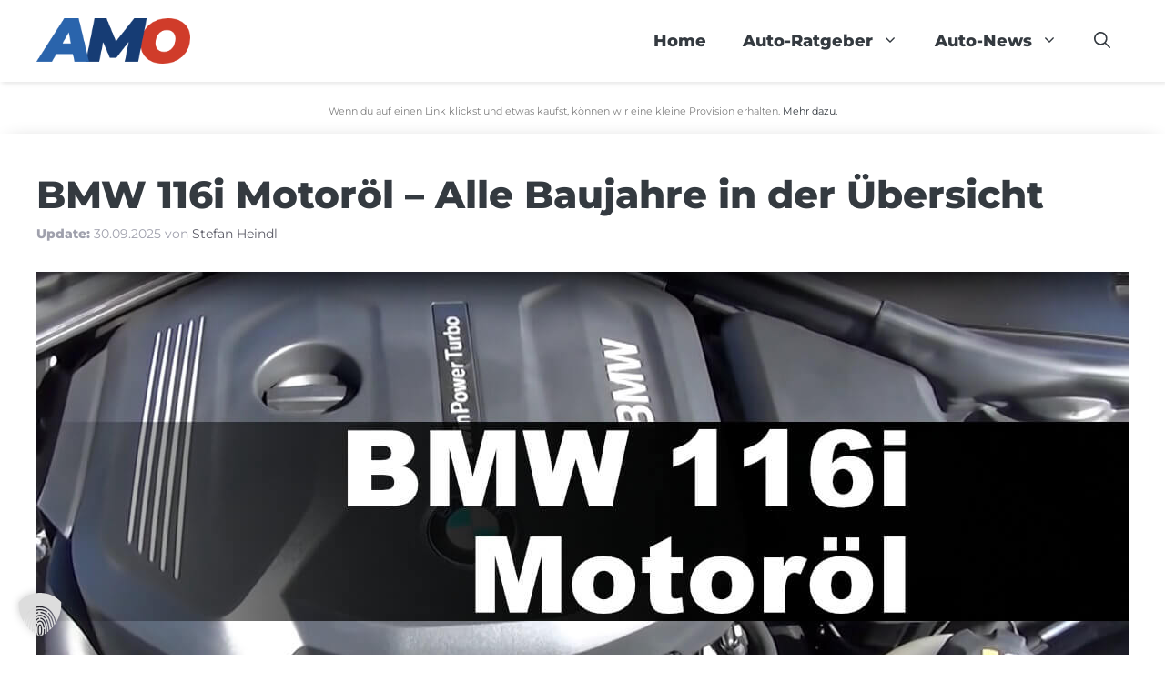

--- FILE ---
content_type: text/html; charset=UTF-8
request_url: https://www.auto-motor-oel.de/ratgeber/bmw-116-motoroel-alle-baujahre-in-der-uebersicht/7257/
body_size: 20962
content:
<!DOCTYPE html>
<html lang="de">
<head>
	<meta charset="UTF-8">
	<meta name='robots' content='index, follow, max-image-preview:large, max-snippet:-1, max-video-preview:-1' />
	<style>img:is([sizes="auto" i], [sizes^="auto," i]) { contain-intrinsic-size: 3000px 1500px }</style>
	<meta name="viewport" content="width=device-width, initial-scale=1">
	<!-- This site is optimized with the Yoast SEO Premium plugin v26.3 (Yoast SEO v26.3) - https://yoast.com/wordpress/plugins/seo/ -->
	<title>BMW 116i Motoröl – Alle Baujahre in der Übersicht</title>
	<meta name="description" content="Wir erklären, welches Motoröl für den BMW 116i je nach Baureihe verwendet werden darf. Mit übersichtlichen Tabellen für alle Baujahre." />
	<link rel="canonical" href="https://www.auto-motor-oel.de/ratgeber/bmw-116-motoroel-alle-baujahre-in-der-uebersicht/7257/" />
	<meta property="og:locale" content="de_DE" />
	<meta property="og:type" content="article" />
	<meta property="og:title" content="BMW 116i Motoröl – Alle Baujahre in der Übersicht" />
	<meta property="og:description" content="Wir erklären, welches Motoröl für den BMW 116i je nach Baureihe verwendet werden darf. Mit übersichtlichen Tabellen für alle Baujahre." />
	<meta property="og:url" content="https://www.auto-motor-oel.de/ratgeber/bmw-116-motoroel-alle-baujahre-in-der-uebersicht/7257/" />
	<meta property="og:site_name" content="auto-motor-oel.de" />
	<meta property="article:publisher" content="https://www.facebook.com/automotoroel/" />
	<meta property="article:published_time" content="2021-12-03T11:43:33+00:00" />
	<meta property="article:modified_time" content="2025-09-30T15:10:11+00:00" />
	<meta property="og:image" content="https://www.auto-motor-oel.de/simsalabim/wp-content/uploads/2021/11/BMW-116i-Motoroel.jpg" />
	<meta property="og:image:width" content="1200" />
	<meta property="og:image:height" content="800" />
	<meta property="og:image:type" content="image/jpeg" />
	<meta name="author" content="Stefan Heindl" />
	<script type="application/ld+json" class="yoast-schema-graph">{"@context":"https://schema.org","@graph":[{"@type":"Article","@id":"https://www.auto-motor-oel.de/ratgeber/bmw-116-motoroel-alle-baujahre-in-der-uebersicht/7257/#article","isPartOf":{"@id":"https://www.auto-motor-oel.de/ratgeber/bmw-116-motoroel-alle-baujahre-in-der-uebersicht/7257/"},"author":{"name":"Stefan Heindl","@id":"https://www.auto-motor-oel.de/#/schema/person/0530b4a6ecfd16e6ccdeceee55d80707"},"headline":"BMW 116i Motoröl – Alle Baujahre in der Übersicht","datePublished":"2021-12-03T11:43:33+00:00","dateModified":"2025-09-30T15:10:11+00:00","mainEntityOfPage":{"@id":"https://www.auto-motor-oel.de/ratgeber/bmw-116-motoroel-alle-baujahre-in-der-uebersicht/7257/"},"wordCount":698,"commentCount":0,"publisher":{"@id":"https://www.auto-motor-oel.de/#organization"},"image":{"@id":"https://www.auto-motor-oel.de/ratgeber/bmw-116-motoroel-alle-baujahre-in-der-uebersicht/7257/#primaryimage"},"thumbnailUrl":"https://www.auto-motor-oel.de/simsalabim/wp-content/uploads/2021/11/BMW-116i-Motoroel.jpg","keywords":["BMW","Motoröl"],"articleSection":["Auto-Ratgeber"],"inLanguage":"de","potentialAction":[{"@type":"CommentAction","name":"Comment","target":["https://www.auto-motor-oel.de/ratgeber/bmw-116-motoroel-alle-baujahre-in-der-uebersicht/7257/#respond"]}],"copyrightYear":"2021","copyrightHolder":{"@id":"https://www.auto-motor-oel.de/#organization"}},{"@type":"WebPage","@id":"https://www.auto-motor-oel.de/ratgeber/bmw-116-motoroel-alle-baujahre-in-der-uebersicht/7257/","url":"https://www.auto-motor-oel.de/ratgeber/bmw-116-motoroel-alle-baujahre-in-der-uebersicht/7257/","name":"BMW 116i Motoröl – Alle Baujahre in der Übersicht","isPartOf":{"@id":"https://www.auto-motor-oel.de/#website"},"primaryImageOfPage":{"@id":"https://www.auto-motor-oel.de/ratgeber/bmw-116-motoroel-alle-baujahre-in-der-uebersicht/7257/#primaryimage"},"image":{"@id":"https://www.auto-motor-oel.de/ratgeber/bmw-116-motoroel-alle-baujahre-in-der-uebersicht/7257/#primaryimage"},"thumbnailUrl":"https://www.auto-motor-oel.de/simsalabim/wp-content/uploads/2021/11/BMW-116i-Motoroel.jpg","datePublished":"2021-12-03T11:43:33+00:00","dateModified":"2025-09-30T15:10:11+00:00","description":"Wir erklären, welches Motoröl für den BMW 116i je nach Baureihe verwendet werden darf. Mit übersichtlichen Tabellen für alle Baujahre.","breadcrumb":{"@id":"https://www.auto-motor-oel.de/ratgeber/bmw-116-motoroel-alle-baujahre-in-der-uebersicht/7257/#breadcrumb"},"inLanguage":"de","potentialAction":[{"@type":"ReadAction","target":["https://www.auto-motor-oel.de/ratgeber/bmw-116-motoroel-alle-baujahre-in-der-uebersicht/7257/"]}]},{"@type":"ImageObject","inLanguage":"de","@id":"https://www.auto-motor-oel.de/ratgeber/bmw-116-motoroel-alle-baujahre-in-der-uebersicht/7257/#primaryimage","url":"https://www.auto-motor-oel.de/simsalabim/wp-content/uploads/2021/11/BMW-116i-Motoroel.jpg","contentUrl":"https://www.auto-motor-oel.de/simsalabim/wp-content/uploads/2021/11/BMW-116i-Motoroel.jpg","width":1200,"height":800,"caption":"BMW 116i Motoröl"},{"@type":"BreadcrumbList","@id":"https://www.auto-motor-oel.de/ratgeber/bmw-116-motoroel-alle-baujahre-in-der-uebersicht/7257/#breadcrumb","itemListElement":[{"@type":"ListItem","position":1,"name":"Start","item":"https://www.auto-motor-oel.de/"},{"@type":"ListItem","position":2,"name":"Auto-Ratgeber","item":"https://www.auto-motor-oel.de/ratgeber/"},{"@type":"ListItem","position":3,"name":"BMW 116i Motoröl – Alle Baujahre in der Übersicht"}]},{"@type":"WebSite","@id":"https://www.auto-motor-oel.de/#website","url":"https://www.auto-motor-oel.de/","name":"auto-motor-oel.de","description":"News, Tipps und Ratgeber rund ums Auto, Zubehör und E-Mobilität.","publisher":{"@id":"https://www.auto-motor-oel.de/#organization"},"alternateName":"AMO","potentialAction":[{"@type":"SearchAction","target":{"@type":"EntryPoint","urlTemplate":"https://www.auto-motor-oel.de/?s={search_term_string}"},"query-input":{"@type":"PropertyValueSpecification","valueRequired":true,"valueName":"search_term_string"}}],"inLanguage":"de"},{"@type":"Organization","@id":"https://www.auto-motor-oel.de/#organization","name":"auto-motor-oel.de","alternateName":"AMO","url":"https://www.auto-motor-oel.de/","logo":{"@type":"ImageObject","inLanguage":"de","@id":"https://www.auto-motor-oel.de/#/schema/logo/image/","url":"https://www.auto-motor-oel.de/simsalabim/wp-content/uploads/2024/12/amo-logo.svg","contentUrl":"https://www.auto-motor-oel.de/simsalabim/wp-content/uploads/2024/12/amo-logo.svg","width":1,"height":1,"caption":"auto-motor-oel.de"},"image":{"@id":"https://www.auto-motor-oel.de/#/schema/logo/image/"},"sameAs":["https://www.facebook.com/automotoroel/","https://x.com/automotoroel"],"description":"News, Tipps und Ratgeber rund ums Auto, Zubehör und E-Mobilität.","email":"mail@auto-motor-oel.de"},{"@type":"Person","@id":"https://www.auto-motor-oel.de/#/schema/person/0530b4a6ecfd16e6ccdeceee55d80707","name":"Stefan Heindl","image":{"@type":"ImageObject","inLanguage":"de","@id":"https://www.auto-motor-oel.de/#/schema/person/image/","url":"https://www.auto-motor-oel.de/simsalabim/wp-content/uploads/2022/07/stefan-heindl-96x96.png","contentUrl":"https://www.auto-motor-oel.de/simsalabim/wp-content/uploads/2022/07/stefan-heindl-96x96.png","caption":"Stefan Heindl"},"description":"Stefan Heindl ist Gründer von AUTO MOTOR ÖL. Seine journalistische Laufbahn startete er als Redakteur für Test und Technik in der Gründungsredaktion des Magazins SFT bei Computec. Anschließend war er Test- und Ressortleiter für computerbild.de im Axel Springer-Verlag. Seit seiner Arbeit in einer KFZ-Werkstatt hat er Öl an den Händen, begeistert sich aber zunehmend auch für Elektromobilität.","sameAs":["https://x.com/Formel1_2010"],"url":"https://www.auto-motor-oel.de/author/stefan/"}]}</script>
	<!-- / Yoast SEO Premium plugin. -->


<link rel="alternate" type="application/rss+xml" title="auto-motor-oel.de &raquo; Feed" href="https://www.auto-motor-oel.de/feed/" />
<link rel='stylesheet' id='generatepress-fonts-css' href='https://www.auto-motor-oel.de/simsalabim/wp-content/uploads/generatepress/fonts/fonts.css?ver=1753189097' media='all' />
<link rel='stylesheet' id='wp-block-library-css' href='https://www.auto-motor-oel.de/simsalabim/wp-includes/css/dist/block-library/style.min.css?ver=6.8.3' media='all' />
<style id='classic-theme-styles-inline-css'>
/*! This file is auto-generated */
.wp-block-button__link{color:#fff;background-color:#32373c;border-radius:9999px;box-shadow:none;text-decoration:none;padding:calc(.667em + 2px) calc(1.333em + 2px);font-size:1.125em}.wp-block-file__button{background:#32373c;color:#fff;text-decoration:none}
</style>
<style id='global-styles-inline-css'>
:root{--wp--preset--aspect-ratio--square: 1;--wp--preset--aspect-ratio--4-3: 4/3;--wp--preset--aspect-ratio--3-4: 3/4;--wp--preset--aspect-ratio--3-2: 3/2;--wp--preset--aspect-ratio--2-3: 2/3;--wp--preset--aspect-ratio--16-9: 16/9;--wp--preset--aspect-ratio--9-16: 9/16;--wp--preset--color--black: #000000;--wp--preset--color--cyan-bluish-gray: #abb8c3;--wp--preset--color--white: #ffffff;--wp--preset--color--pale-pink: #f78da7;--wp--preset--color--vivid-red: #cf2e2e;--wp--preset--color--luminous-vivid-orange: #ff6900;--wp--preset--color--luminous-vivid-amber: #fcb900;--wp--preset--color--light-green-cyan: #7bdcb5;--wp--preset--color--vivid-green-cyan: #00d084;--wp--preset--color--pale-cyan-blue: #8ed1fc;--wp--preset--color--vivid-cyan-blue: #0693e3;--wp--preset--color--vivid-purple: #9b51e0;--wp--preset--color--contrast: var(--contrast);--wp--preset--color--contrast-2: var(--contrast-2);--wp--preset--color--contrast-3: var(--contrast-3);--wp--preset--color--contrast-4: var(--contrast-4);--wp--preset--color--contrast-5: var(--contrast-5);--wp--preset--color--base: var(--base);--wp--preset--color--base-2: var(--base-2);--wp--preset--color--news: var(--news);--wp--preset--color--ratgeber: var(--ratgeber);--wp--preset--color--m: var(--m);--wp--preset--gradient--vivid-cyan-blue-to-vivid-purple: linear-gradient(135deg,rgba(6,147,227,1) 0%,rgb(155,81,224) 100%);--wp--preset--gradient--light-green-cyan-to-vivid-green-cyan: linear-gradient(135deg,rgb(122,220,180) 0%,rgb(0,208,130) 100%);--wp--preset--gradient--luminous-vivid-amber-to-luminous-vivid-orange: linear-gradient(135deg,rgba(252,185,0,1) 0%,rgba(255,105,0,1) 100%);--wp--preset--gradient--luminous-vivid-orange-to-vivid-red: linear-gradient(135deg,rgba(255,105,0,1) 0%,rgb(207,46,46) 100%);--wp--preset--gradient--very-light-gray-to-cyan-bluish-gray: linear-gradient(135deg,rgb(238,238,238) 0%,rgb(169,184,195) 100%);--wp--preset--gradient--cool-to-warm-spectrum: linear-gradient(135deg,rgb(74,234,220) 0%,rgb(151,120,209) 20%,rgb(207,42,186) 40%,rgb(238,44,130) 60%,rgb(251,105,98) 80%,rgb(254,248,76) 100%);--wp--preset--gradient--blush-light-purple: linear-gradient(135deg,rgb(255,206,236) 0%,rgb(152,150,240) 100%);--wp--preset--gradient--blush-bordeaux: linear-gradient(135deg,rgb(254,205,165) 0%,rgb(254,45,45) 50%,rgb(107,0,62) 100%);--wp--preset--gradient--luminous-dusk: linear-gradient(135deg,rgb(255,203,112) 0%,rgb(199,81,192) 50%,rgb(65,88,208) 100%);--wp--preset--gradient--pale-ocean: linear-gradient(135deg,rgb(255,245,203) 0%,rgb(182,227,212) 50%,rgb(51,167,181) 100%);--wp--preset--gradient--electric-grass: linear-gradient(135deg,rgb(202,248,128) 0%,rgb(113,206,126) 100%);--wp--preset--gradient--midnight: linear-gradient(135deg,rgb(2,3,129) 0%,rgb(40,116,252) 100%);--wp--preset--font-size--small: 13px;--wp--preset--font-size--medium: 20px;--wp--preset--font-size--large: 36px;--wp--preset--font-size--x-large: 42px;--wp--preset--spacing--20: 0.44rem;--wp--preset--spacing--30: 0.67rem;--wp--preset--spacing--40: 1rem;--wp--preset--spacing--50: 1.5rem;--wp--preset--spacing--60: 2.25rem;--wp--preset--spacing--70: 3.38rem;--wp--preset--spacing--80: 5.06rem;--wp--preset--shadow--natural: 6px 6px 9px rgba(0, 0, 0, 0.2);--wp--preset--shadow--deep: 12px 12px 50px rgba(0, 0, 0, 0.4);--wp--preset--shadow--sharp: 6px 6px 0px rgba(0, 0, 0, 0.2);--wp--preset--shadow--outlined: 6px 6px 0px -3px rgba(255, 255, 255, 1), 6px 6px rgba(0, 0, 0, 1);--wp--preset--shadow--crisp: 6px 6px 0px rgba(0, 0, 0, 1);}:where(.is-layout-flex){gap: 0.5em;}:where(.is-layout-grid){gap: 0.5em;}body .is-layout-flex{display: flex;}.is-layout-flex{flex-wrap: wrap;align-items: center;}.is-layout-flex > :is(*, div){margin: 0;}body .is-layout-grid{display: grid;}.is-layout-grid > :is(*, div){margin: 0;}:where(.wp-block-columns.is-layout-flex){gap: 2em;}:where(.wp-block-columns.is-layout-grid){gap: 2em;}:where(.wp-block-post-template.is-layout-flex){gap: 1.25em;}:where(.wp-block-post-template.is-layout-grid){gap: 1.25em;}.has-black-color{color: var(--wp--preset--color--black) !important;}.has-cyan-bluish-gray-color{color: var(--wp--preset--color--cyan-bluish-gray) !important;}.has-white-color{color: var(--wp--preset--color--white) !important;}.has-pale-pink-color{color: var(--wp--preset--color--pale-pink) !important;}.has-vivid-red-color{color: var(--wp--preset--color--vivid-red) !important;}.has-luminous-vivid-orange-color{color: var(--wp--preset--color--luminous-vivid-orange) !important;}.has-luminous-vivid-amber-color{color: var(--wp--preset--color--luminous-vivid-amber) !important;}.has-light-green-cyan-color{color: var(--wp--preset--color--light-green-cyan) !important;}.has-vivid-green-cyan-color{color: var(--wp--preset--color--vivid-green-cyan) !important;}.has-pale-cyan-blue-color{color: var(--wp--preset--color--pale-cyan-blue) !important;}.has-vivid-cyan-blue-color{color: var(--wp--preset--color--vivid-cyan-blue) !important;}.has-vivid-purple-color{color: var(--wp--preset--color--vivid-purple) !important;}.has-black-background-color{background-color: var(--wp--preset--color--black) !important;}.has-cyan-bluish-gray-background-color{background-color: var(--wp--preset--color--cyan-bluish-gray) !important;}.has-white-background-color{background-color: var(--wp--preset--color--white) !important;}.has-pale-pink-background-color{background-color: var(--wp--preset--color--pale-pink) !important;}.has-vivid-red-background-color{background-color: var(--wp--preset--color--vivid-red) !important;}.has-luminous-vivid-orange-background-color{background-color: var(--wp--preset--color--luminous-vivid-orange) !important;}.has-luminous-vivid-amber-background-color{background-color: var(--wp--preset--color--luminous-vivid-amber) !important;}.has-light-green-cyan-background-color{background-color: var(--wp--preset--color--light-green-cyan) !important;}.has-vivid-green-cyan-background-color{background-color: var(--wp--preset--color--vivid-green-cyan) !important;}.has-pale-cyan-blue-background-color{background-color: var(--wp--preset--color--pale-cyan-blue) !important;}.has-vivid-cyan-blue-background-color{background-color: var(--wp--preset--color--vivid-cyan-blue) !important;}.has-vivid-purple-background-color{background-color: var(--wp--preset--color--vivid-purple) !important;}.has-black-border-color{border-color: var(--wp--preset--color--black) !important;}.has-cyan-bluish-gray-border-color{border-color: var(--wp--preset--color--cyan-bluish-gray) !important;}.has-white-border-color{border-color: var(--wp--preset--color--white) !important;}.has-pale-pink-border-color{border-color: var(--wp--preset--color--pale-pink) !important;}.has-vivid-red-border-color{border-color: var(--wp--preset--color--vivid-red) !important;}.has-luminous-vivid-orange-border-color{border-color: var(--wp--preset--color--luminous-vivid-orange) !important;}.has-luminous-vivid-amber-border-color{border-color: var(--wp--preset--color--luminous-vivid-amber) !important;}.has-light-green-cyan-border-color{border-color: var(--wp--preset--color--light-green-cyan) !important;}.has-vivid-green-cyan-border-color{border-color: var(--wp--preset--color--vivid-green-cyan) !important;}.has-pale-cyan-blue-border-color{border-color: var(--wp--preset--color--pale-cyan-blue) !important;}.has-vivid-cyan-blue-border-color{border-color: var(--wp--preset--color--vivid-cyan-blue) !important;}.has-vivid-purple-border-color{border-color: var(--wp--preset--color--vivid-purple) !important;}.has-vivid-cyan-blue-to-vivid-purple-gradient-background{background: var(--wp--preset--gradient--vivid-cyan-blue-to-vivid-purple) !important;}.has-light-green-cyan-to-vivid-green-cyan-gradient-background{background: var(--wp--preset--gradient--light-green-cyan-to-vivid-green-cyan) !important;}.has-luminous-vivid-amber-to-luminous-vivid-orange-gradient-background{background: var(--wp--preset--gradient--luminous-vivid-amber-to-luminous-vivid-orange) !important;}.has-luminous-vivid-orange-to-vivid-red-gradient-background{background: var(--wp--preset--gradient--luminous-vivid-orange-to-vivid-red) !important;}.has-very-light-gray-to-cyan-bluish-gray-gradient-background{background: var(--wp--preset--gradient--very-light-gray-to-cyan-bluish-gray) !important;}.has-cool-to-warm-spectrum-gradient-background{background: var(--wp--preset--gradient--cool-to-warm-spectrum) !important;}.has-blush-light-purple-gradient-background{background: var(--wp--preset--gradient--blush-light-purple) !important;}.has-blush-bordeaux-gradient-background{background: var(--wp--preset--gradient--blush-bordeaux) !important;}.has-luminous-dusk-gradient-background{background: var(--wp--preset--gradient--luminous-dusk) !important;}.has-pale-ocean-gradient-background{background: var(--wp--preset--gradient--pale-ocean) !important;}.has-electric-grass-gradient-background{background: var(--wp--preset--gradient--electric-grass) !important;}.has-midnight-gradient-background{background: var(--wp--preset--gradient--midnight) !important;}.has-small-font-size{font-size: var(--wp--preset--font-size--small) !important;}.has-medium-font-size{font-size: var(--wp--preset--font-size--medium) !important;}.has-large-font-size{font-size: var(--wp--preset--font-size--large) !important;}.has-x-large-font-size{font-size: var(--wp--preset--font-size--x-large) !important;}
:where(.wp-block-post-template.is-layout-flex){gap: 1.25em;}:where(.wp-block-post-template.is-layout-grid){gap: 1.25em;}
:where(.wp-block-columns.is-layout-flex){gap: 2em;}:where(.wp-block-columns.is-layout-grid){gap: 2em;}
:root :where(.wp-block-pullquote){font-size: 1.5em;line-height: 1.6;}
</style>
<link rel='stylesheet' id='generate-comments-css' href='https://www.auto-motor-oel.de/simsalabim/wp-content/themes/generatepress/assets/css/components/comments.min.css?ver=3.6.0' media='all' />
<link rel='stylesheet' id='generate-widget-areas-css' href='https://www.auto-motor-oel.de/simsalabim/wp-content/themes/generatepress/assets/css/components/widget-areas.min.css?ver=3.6.0' media='all' />
<link rel='stylesheet' id='generate-style-css' href='https://www.auto-motor-oel.de/simsalabim/wp-content/themes/generatepress/assets/css/main.min.css?ver=3.6.0' media='all' />
<style id='generate-style-inline-css'>
.is-right-sidebar{width:30%;}.is-left-sidebar{width:30%;}.site-content .content-area{width:100%;}@media (max-width: 910px){.main-navigation .menu-toggle,.sidebar-nav-mobile:not(#sticky-placeholder){display:block;}.main-navigation ul,.gen-sidebar-nav,.main-navigation:not(.slideout-navigation):not(.toggled) .main-nav > ul,.has-inline-mobile-toggle #site-navigation .inside-navigation > *:not(.navigation-search):not(.main-nav){display:none;}.nav-align-right .inside-navigation,.nav-align-center .inside-navigation{justify-content:space-between;}}
.dynamic-author-image-rounded{border-radius:100%;}.dynamic-featured-image, .dynamic-author-image{vertical-align:middle;}.one-container.blog .dynamic-content-template:not(:last-child), .one-container.archive .dynamic-content-template:not(:last-child){padding-bottom:0px;}.dynamic-entry-excerpt > p:last-child{margin-bottom:0px;}
</style>
<link rel='stylesheet' id='borlabs-cookie-custom-css' href='https://www.auto-motor-oel.de/simsalabim/wp-content/cache/borlabs-cookie/1/borlabs-cookie-1-de.css?ver=3.3.19-112' media='all' />
<link rel='stylesheet' id='generatepress-dynamic-css' href='https://www.auto-motor-oel.de/simsalabim/wp-content/uploads/generatepress/style.min.css?ver=1758789902' media='all' />
<link rel='stylesheet' id='generate-child-css' href='https://www.auto-motor-oel.de/simsalabim/wp-content/themes/generatepress_child/style.css?ver=1733421101' media='all' />
<link rel='stylesheet' id='generateblocks-global-css' href='https://www.auto-motor-oel.de/simsalabim/wp-content/uploads/generateblocks/style-global.css?ver=1733421109' media='all' />
<style id='generateblocks-inline-css'>
.gb-container.gb-tabs__item:not(.gb-tabs__item-open){display:none;}.gb-container-925a2a1e{background-color:var(--contrast);}.gb-container-cbee1dca{max-width:1300px;padding:40px;margin-right:auto;margin-left:auto;}.gb-grid-wrapper > .gb-grid-column-4f4cf5cf{width:33.33%;}.gb-grid-wrapper > .gb-grid-column-04e24954{width:33.33%;}.gb-grid-wrapper > .gb-grid-column-1d8f8f12{width:33.33%;}.gb-container-68b619a0{display:flex;align-items:center;justify-content:space-between;column-gap:40px;}.gb-container-ab93f50e{max-width:1300px;z-index:1;position:relative;overflow-x:hidden;overflow-y:hidden;padding:0;margin:0 auto;border-bottom-color:var(--contrast-4);}.gb-container-3c9826f4{text-align:left;padding-top:30px;padding-right:15px;padding-left:15px;background-color:#ffffff;}.gb-container-0be05424{position:relative;margin-top:-15px;margin-bottom:8px;}.gb-grid-wrapper-51f71b20{display:flex;flex-wrap:wrap;margin-left:-60px;}.gb-grid-wrapper-51f71b20 > .gb-grid-column{box-sizing:border-box;padding-left:60px;padding-bottom:60px;}h2.gb-headline-5c3b3482{font-size:20px;font-weight:700;text-transform:uppercase;color:var(--contrast-4);}p.gb-headline-e29c0825{font-size:15px;margin-bottom:0px;color:var(--contrast-4);}h2.gb-headline-3e937023{font-size:20px;font-weight:700;text-transform:uppercase;color:var(--contrast-4);}p.gb-headline-3f1b1c14{font-size:15px;margin-bottom:10px;color:var(--contrast-4);}p.gb-headline-3f1b1c14 a{color:var(--contrast-5);}p.gb-headline-3f1b1c14 a:hover{color:var(--base);}p.gb-headline-6500416f{font-size:15px;margin-bottom:10px;color:var(--contrast-4);}p.gb-headline-6500416f a{color:var(--contrast-5);}p.gb-headline-6500416f a:hover{color:var(--base);}p.gb-headline-86bfcc6a{font-size:15px;margin-bottom:10px;color:var(--contrast-4);}p.gb-headline-86bfcc6a a{color:var(--contrast-5);}p.gb-headline-86bfcc6a a:hover{color:var(--base);}p.gb-headline-f9d791fe{font-size:15px;margin-bottom:10px;color:var(--contrast-4);}p.gb-headline-f9d791fe a{color:var(--contrast-5);}p.gb-headline-f9d791fe a:hover{color:var(--base);}p.gb-headline-368a465b{font-size:14px;margin-bottom:0px;color:var(--contrast-4);}p.gb-headline-368a465b a{color:var(--contrast-5);}p.gb-headline-368a465b a:hover{color:var(--base);}.gb-accordion__item:not(.gb-accordion__item-open) > .gb-button .gb-accordion__icon-open{display:none;}.gb-accordion__item.gb-accordion__item-open > .gb-button .gb-accordion__icon{display:none;}a.gb-button-9c9a02ed{display:inline-flex;align-items:center;column-gap:0.5em;padding:15px 20px;color:#ffffff;text-decoration:none;}a.gb-button-9c9a02ed:hover, a.gb-button-9c9a02ed:active, a.gb-button-9c9a02ed:focus{color:#ffffff;}a.gb-button-9c9a02ed .gb-icon{line-height:0;}a.gb-button-9c9a02ed .gb-icon svg{width:1em;height:1em;fill:currentColor;}a.gb-button-d88f901a{display:inline-flex;align-items:center;column-gap:0.5em;padding:15px 20px;color:#ffffff;text-decoration:none;}a.gb-button-d88f901a:hover, a.gb-button-d88f901a:active, a.gb-button-d88f901a:focus{color:#ffffff;}a.gb-button-d88f901a .gb-icon{line-height:0;}a.gb-button-d88f901a .gb-icon svg{width:1em;height:1em;fill:currentColor;}@media (max-width: 1024px) {.gb-container-68b619a0{flex-direction:column;row-gap:20px;}}@media (max-width: 767px) {.gb-container-cbee1dca{padding-right:30px;padding-left:30px;}.gb-grid-wrapper > .gb-grid-column-4f4cf5cf{width:100%;}.gb-grid-wrapper > .gb-grid-column-04e24954{width:100%;}.gb-grid-wrapper > .gb-grid-column-1d8f8f12{width:100%;}.gb-container-3c9826f4{width:100%;}.gb-grid-wrapper > .gb-grid-column-3c9826f4{width:100%;}.gb-container-0be05424{max-width:1300px;margin:-18px auto 12px;}p.gb-headline-368a465b{text-align:center;}}:root{--gb-container-width:1300px;}.gb-container .wp-block-image img{vertical-align:middle;}.gb-grid-wrapper .wp-block-image{margin-bottom:0;}.gb-highlight{background:none;}.gb-shape{line-height:0;}.gb-container-link{position:absolute;top:0;right:0;bottom:0;left:0;z-index:99;}
</style>
<link rel='stylesheet' id='generate-blog-images-css' href='https://www.auto-motor-oel.de/simsalabim/wp-content/plugins/gp-premium/blog/functions/css/featured-images.min.css?ver=2.5.5' media='all' />
<link rel='stylesheet' id='generate-offside-css' href='https://www.auto-motor-oel.de/simsalabim/wp-content/plugins/gp-premium/menu-plus/functions/css/offside.min.css?ver=2.5.5' media='all' />
<style id='generate-offside-inline-css'>
:root{--gp-slideout-width:265px;}.slideout-navigation.main-navigation{background-color:#ffffff;}.slideout-navigation.main-navigation .main-nav ul li a{color:var(--contrast);}.slideout-navigation.main-navigation ul ul{background-color:#ffffff;}.slideout-navigation.main-navigation .main-nav ul ul li a{color:var(--contrast);}.slideout-navigation.main-navigation .main-nav ul li:not([class*="current-menu-"]):hover > a, .slideout-navigation.main-navigation .main-nav ul li:not([class*="current-menu-"]):focus > a, .slideout-navigation.main-navigation .main-nav ul li.sfHover:not([class*="current-menu-"]) > a{color:var(--contrast);background-color:#ffffff;}.slideout-navigation.main-navigation .main-nav ul ul li:not([class*="current-menu-"]):hover > a, .slideout-navigation.main-navigation .main-nav ul ul li:not([class*="current-menu-"]):focus > a, .slideout-navigation.main-navigation .main-nav ul ul li.sfHover:not([class*="current-menu-"]) > a{color:var(--contrast);background-color:var(--base-2);}.slideout-navigation.main-navigation .main-nav ul li[class*="current-menu-"] > a{color:var(--contrast);background-color:#ffffff;}.slideout-navigation.main-navigation .main-nav ul ul li[class*="current-menu-"] > a{color:var(--contrast);background-color:#ffffff;}.slideout-navigation, .slideout-navigation a{color:var(--contrast);}.slideout-navigation button.slideout-exit{color:var(--contrast);padding-left:20px;padding-right:20px;}.slide-opened nav.toggled .menu-toggle:before{display:none;}@media (max-width: 910px){.menu-bar-item.slideout-toggle{display:none;}}
</style>
<link rel='stylesheet' id='generate-navigation-branding-css' href='https://www.auto-motor-oel.de/simsalabim/wp-content/plugins/gp-premium/menu-plus/functions/css/navigation-branding-flex.min.css?ver=2.5.5' media='all' />
<style id='generate-navigation-branding-inline-css'>
.main-navigation.has-branding .inside-navigation.grid-container, .main-navigation.has-branding.grid-container .inside-navigation:not(.grid-container){padding:0px 40px 0px 40px;}.main-navigation.has-branding:not(.grid-container) .inside-navigation:not(.grid-container) .navigation-branding{margin-left:10px;}.navigation-branding img, .site-logo.mobile-header-logo img{height:41px;width:auto;}.navigation-branding .main-title{line-height:41px;}@media (max-width: 910px){.main-navigation.has-branding.nav-align-center .menu-bar-items, .main-navigation.has-sticky-branding.navigation-stick.nav-align-center .menu-bar-items{margin-left:auto;}.navigation-branding{margin-right:auto;margin-left:10px;}.navigation-branding .main-title, .mobile-header-navigation .site-logo{margin-left:10px;}.main-navigation.has-branding .inside-navigation.grid-container{padding:0px;}}
</style>
<script src="https://www.auto-motor-oel.de/simsalabim/wp-includes/js/jquery/jquery.min.js?ver=3.7.1" id="jquery-core-js"></script>
<script src="https://www.auto-motor-oel.de/simsalabim/wp-includes/js/jquery/jquery-migrate.min.js?ver=3.4.1" id="jquery-migrate-js"></script>
<script data-no-optimize="1" data-no-minify="1" data-cfasync="false" src="https://www.auto-motor-oel.de/simsalabim/wp-content/cache/borlabs-cookie/1/borlabs-cookie-config-de.json.js?ver=3.3.19-141" id="borlabs-cookie-config-js"></script>
<script data-no-optimize="1" data-no-minify="1" data-cfasync="false" src="https://www.auto-motor-oel.de/simsalabim/wp-content/plugins/borlabs-cookie/assets/javascript/borlabs-cookie-tcf-stub.min.js?ver=3.3.19-141" id="borlabs-cookie-stub-js"></script>
<style type="text/css">.aawp .aawp-tb__row--highlight{background-color:#256aaf;}.aawp .aawp-tb__row--highlight{color:#256aaf;}.aawp .aawp-tb__row--highlight a{color:#256aaf;}</style><script async src="https://pagead2.googlesyndication.com/pagead/js/adsbygoogle.js?client=ca-pub-4267868011339201"
     crossorigin="anonymous"></script><script data-borlabs-cookie-script-blocker-ignore>
if ('1' === '1' && ('0' === '1' || '1' === '1')) {
    window['gtag_enable_tcf_support'] = true;
}
window.dataLayer = window.dataLayer || [];
if (typeof gtag !== 'function') {
    function gtag() {
        dataLayer.push(arguments);
    }
}
gtag('set', 'developer_id.dYjRjMm', true);
if ('0' === '1' || '1' === '1') {
    if (window.BorlabsCookieGoogleConsentModeDefaultSet !== true) {
        let getCookieValue = function (name) {
            return document.cookie.match('(^|;)\\s*' + name + '\\s*=\\s*([^;]+)')?.pop() || '';
        };
        let cookieValue = getCookieValue('borlabs-cookie-gcs');
        let consentsFromCookie = {};
        if (cookieValue !== '') {
            consentsFromCookie = JSON.parse(decodeURIComponent(cookieValue));
        }
        let defaultValues = {
            'ad_storage': 'denied',
            'ad_user_data': 'denied',
            'ad_personalization': 'denied',
            'analytics_storage': 'denied',
            'functionality_storage': 'denied',
            'personalization_storage': 'denied',
            'security_storage': 'denied',
            'wait_for_update': 500,
        };
        gtag('consent', 'default', { ...defaultValues, ...consentsFromCookie });
    }
    window.BorlabsCookieGoogleConsentModeDefaultSet = true;
    let borlabsCookieConsentChangeHandler = function () {
        window.dataLayer = window.dataLayer || [];
        if (typeof gtag !== 'function') { function gtag(){dataLayer.push(arguments);} }

        let getCookieValue = function (name) {
            return document.cookie.match('(^|;)\\s*' + name + '\\s*=\\s*([^;]+)')?.pop() || '';
        };
        let cookieValue = getCookieValue('borlabs-cookie-gcs');
        let consentsFromCookie = {};
        if (cookieValue !== '') {
            consentsFromCookie = JSON.parse(decodeURIComponent(cookieValue));
        }

        consentsFromCookie.analytics_storage = BorlabsCookie.Consents.hasConsent('google-analytics') ? 'granted' : 'denied';

        BorlabsCookie.CookieLibrary.setCookie(
            'borlabs-cookie-gcs',
            JSON.stringify(consentsFromCookie),
            BorlabsCookie.Settings.automaticCookieDomainAndPath.value ? '' : BorlabsCookie.Settings.cookieDomain.value,
            BorlabsCookie.Settings.cookiePath.value,
            BorlabsCookie.Cookie.getPluginCookie().expires,
            BorlabsCookie.Settings.cookieSecure.value,
            BorlabsCookie.Settings.cookieSameSite.value
        );
    }
    document.addEventListener('borlabs-cookie-consent-saved', borlabsCookieConsentChangeHandler);
    document.addEventListener('borlabs-cookie-handle-unblock', borlabsCookieConsentChangeHandler);
}
if ('0' === '1') {
    gtag("js", new Date());
    gtag("config", "G-HNDFS51QD3", {"anonymize_ip": true});

    (function (w, d, s, i) {
        var f = d.getElementsByTagName(s)[0],
            j = d.createElement(s);
        j.async = true;
        j.src =
            "https://www.googletagmanager.com/gtag/js?id=" + i;
        f.parentNode.insertBefore(j, f);
    })(window, document, "script", "G-HNDFS51QD3");
}
</script>		<style id="wp-custom-css">
			/* GeneratePress Site CSS */ /* Site title and tag line */
.site-description {
	margin-top: 1.2em;
	background-color: rgba(31,32,36, 0.4);
	padding: 14px;
	border: 1px solid var(--contrast-5);
}
/* Box shadow */
.site, .box-shadow {
	box-shadow: 0px 0px 20px -10px rgba(0,0,0,0.3);
}
/* Forms and buttons */
.button, .submit {
	border-radius: 3px;
}
/* Sidebar */
.sidebar.is-right-sidebar {
	background-color: var(--base-2);
}

@media(min-width: 769px) {
	.sidebar.is-right-sidebar > .inside-right-sidebar {
        position: sticky;
        top: 54px;
    }
}
/* Category label background colors */
body:not(.single):not(.blog):not(.search-results) .post-term-item {
	padding: 5px 10px;
}
body.blog .post-term-item,
body.search-results .post-term-item
{
	padding: 10px 20px;
}
body:not(.single):not(.blog):not(.search-results) .post-term-item {
	border-radius: 3px;
}

body:not(.single) .post-term-item.term-ratgeber {
	background-color: var(--ratgeber);
}
body:not(.single) .post-term-item.term-news {
	background-color: var(--news);
}

/* Category layout */
.archive .site-main {
	padding: 30px;
	background-color: var(--base-2);
}
@media (min-width: 769px) {
	.archive .site-main .ratio-third {
		display: grid;
  	grid-template-columns: repeat(3, 1fr);
	}
	.archive .site-main .ratio-third > .gb-query-loop-item:first-child {
		grid-column: 1 / 3;
		grid-row: 1 / 3;
	}
} /* End GeneratePress Site CSS */
/* Custom SH Start */
.lh11 {
	line-height: 1.1em;
}
#toc_container.no_bullets li
{
	margin-left:10px;
	margin-bottom:10px;
}

p, h2, .wp-block-table .has-fixed-layout td, .wp-block-table .has-fixed-layout th  {
	word-break: break-word;
	-webkit-hyphens: auto;
	-moz-hyphens: auto;
	-ms-hyphens: auto;
	-o-hyphens: auto;
	hyphens: auto;
}
.table-scrollable {
  width: 100% 
  overflow-y: auto ;
	margin: 0 0 1em;
	}
.wodo {
	overflow-x: auto;
	margin-bottom: 100px;
	}

.wodo::-webkit-scrollbar {
  -webkit-appearance: none;
  width: 14px;
  height: 14px;
	}

.wodo::-webkit-scrollbar-thumb {
  border-radius: 8px;
  border: 3px solid #fff;
  background-color: rgba(0, 0, 0, .3);
	}

.table-scrollable::-webkit-scrollbar {
  -webkit-appearance: none;
  width: 14px;
  height: 14px;
}

.table-scrollable::-webkit-scrollbar-thumb {
  border-radius: 8px;
  border: 3px solid #fff;
  background-color: rgba(0, 0, 0, .3);
}
	
	table {
   width: 100%;
   border-collapse: collapse;
}
.backtoc {
	text-align: right;
	margin-top: -30px;
	margin-bottom: 50px;
}
.amothead {
	padding-right: 50px;
}
#toc_container ul,#toc_container li {
	margin:0;
	padding:0
}

#toc_container.no_bullets ul li{
	margin-left: 2em;
	margin-right: 1em;
}

#toc_container {
	background:none;
	border:1px solid #ededed;
	margin-bottom:2em;
	width:100%;
	display:table;
	
}
#toc_container p.toc_title {
	padding: 10px;
	text-align: center;
	font-weight:900;
	margin:0;
	background-color:#5e5e69;
	color:#ffffff;
}
#toc_container p.toc_title + ul.toc_list {
	margin-top:1em;
}
.toc_wrap_left {
	float:left;
	margin-right:10px;
}
.toc_wrap_right {
	float:right;
	margin-left:10px;
}
#toc_container a {
	text-decoration:none;
	text-shadow:none;
}

#toc_container a:hover {
	text-decoration:underline;
}

.toc_sitemap_posts_letter {
	font-size:1.5em;
	font-style:italic;
}
.site-description {
	background-color: transparent;
	border: 0px;
}
.nom {
	padding-left:0px;
}

@media (max-width: 767px) {
			
	.main-navigation.has-branding .inside-navigation.grid-container {
    padding: 5px 5px 5px 5px !important;
	}
	.site-description {
		font-size:0.7em;
	}
	.main-navigation .navigation-branding img {
    height: 50px !important;
}
	.site-header .header-image {
    width: 100px;
}
	p.site-description {
	margin-bottom: 10px;
	padding:0px;
	}

	.wp-block-media-text.is-stacked-on-mobile>.wp-block-media-text__media {
	margin-bottom: 30px
	}
	
		
}

/** div.site-logo {
	 -webkit-filter: drop-shadow(0px 50px 10px #222);
  filter: drop-shadow(0px 1vw 0.5vw #a7a7a7);
} **/

 .updated-date:before {
	content: "Update: ";
	font-weight:700;
}

.google-auto-placed {margin-bottom: 2em;}

body.single .entry-content a:not(:hover) {
	text-decoration: underline;
	text-decoration-style: dotted;
}
.dynamic-term-description a:not(:hover) {
  text-decoration: underline;
	text-decoration-style: dotted;
}
body.single .comment-content a:not(:hover) {
	text-decoration: underline;
	text-decoration-style: dotted;
}


.hyph {
	-webkit-hyphens: auto;
	-moz-hyphens: auto;
	-ms-hyphens: auto;
	-o-hyphens: auto;
	hyphens: auto;

}
.wp-block-group {
	margin-bottom: 20px;
}
blockquote {
	font-size:1em;
}
.amosommer {
	text-align: left;
    font-family: 'Montserrat';
    line-height: 1.1em;
}

body.single .entry-content ul {
  list-style-type: none;
	}
body.single .entry-content ul > li:not(.basic-answer) {
  text-indent: -13px;
}
body.single .entry-content ul:not(.oillist) > li:not(.basic-answer):before {
  content: "– ";
  text-indent: -13px;
}
.nom {line-height:1.3em;
			color:grey;
}

figure { display: table; }


figcaption { display: table-caption; caption-side: bottom; font-size:0.9em;line-height:1.3em;margin: 10px 0 20px 0;text-align:left;}
.main-navigation .navigation-branding img {
    height: 70px;
}
.main-navigation.has-branding .inside-navigation.grid-container {
    padding: 10px 40px 10px 40px;
    box-shadow: 2px 2px 5px 0 rgba(0, 0, 0, 0.1);
	margin-bottom: 10px;}
.hdq-options-check input[type="checkbox"] { opacity: 1 !important; margin-top: -1.1em;} .hdq_question .hdq-options-check .hdq_toggle { display: none !important; }
input[type=checkbox]
{
  /* Double-sized Checkboxes */
  -ms-transform: scale(1.5); /* IE */
  -moz-transform: scale(1.5); /* FF */
  -webkit-transform: scale(1.5); /* Safari and Chrome */
  -o-transform: scale(1.5); /* Opera */
  transform: scale(1.5);
  padding: 10px;
}
.hdq-options-check {
    margin-right: 21px !important;
 }
.hdq_question {
	background-color: #bebebe !important;
	padding: 1em !important;
}
.amoembed {
	border-left: 0px;
	padding: 0px;
}
.oillist {
	margin: -25px 0 40px 13px;
	}
		</style>
		</head>

<body class="wp-singular post-template-default single single-post postid-7257 single-format-standard wp-custom-logo wp-embed-responsive wp-theme-generatepress wp-child-theme-generatepress_child aawp-custom post-image-below-header post-image-aligned-center slideout-enabled slideout-mobile sticky-menu-fade no-sidebar nav-below-header separate-containers header-aligned-left dropdown-hover featured-image-active" itemtype="https://schema.org/Blog" itemscope>
	<a class="screen-reader-text skip-link" href="#content" title="Zum Inhalt springen">Zum Inhalt springen</a>		<nav class="has-branding main-navigation nav-align-right has-menu-bar-items sub-menu-right" id="site-navigation" aria-label="Primär"  itemtype="https://schema.org/SiteNavigationElement" itemscope>
			<div class="inside-navigation grid-container">
				<div class="navigation-branding"><div class="site-logo">
						<a href="https://www.auto-motor-oel.de/" title="auto-motor-oel.de" rel="home">
							<img  class="header-image is-logo-image" alt="auto-motor-oel.de" src="https://www.auto-motor-oel.de/simsalabim/wp-content/uploads/2025/01/AMO-Logo.png" title="auto-motor-oel.de" width="240" height="71" />
						</a>
					</div></div>				<button class="menu-toggle" aria-controls="generate-slideout-menu" aria-expanded="false">
					<span class="gp-icon icon-menu-bars"><svg viewBox="0 0 512 512" aria-hidden="true" xmlns="http://www.w3.org/2000/svg" width="1em" height="1em"><path d="M0 96c0-13.255 10.745-24 24-24h464c13.255 0 24 10.745 24 24s-10.745 24-24 24H24c-13.255 0-24-10.745-24-24zm0 160c0-13.255 10.745-24 24-24h464c13.255 0 24 10.745 24 24s-10.745 24-24 24H24c-13.255 0-24-10.745-24-24zm0 160c0-13.255 10.745-24 24-24h464c13.255 0 24 10.745 24 24s-10.745 24-24 24H24c-13.255 0-24-10.745-24-24z" /></svg><svg viewBox="0 0 512 512" aria-hidden="true" xmlns="http://www.w3.org/2000/svg" width="1em" height="1em"><path d="M71.029 71.029c9.373-9.372 24.569-9.372 33.942 0L256 222.059l151.029-151.03c9.373-9.372 24.569-9.372 33.942 0 9.372 9.373 9.372 24.569 0 33.942L289.941 256l151.03 151.029c9.372 9.373 9.372 24.569 0 33.942-9.373 9.372-24.569 9.372-33.942 0L256 289.941l-151.029 151.03c-9.373 9.372-24.569 9.372-33.942 0-9.372-9.373-9.372-24.569 0-33.942L222.059 256 71.029 104.971c-9.372-9.373-9.372-24.569 0-33.942z" /></svg></span><span class="mobile-menu">Menü</span>				</button>
				<div id="primary-menu" class="main-nav"><ul id="menu-main" class=" menu sf-menu"><li id="menu-item-104" class="menu-item menu-item-type-custom menu-item-object-custom menu-item-home menu-item-104"><a href="https://www.auto-motor-oel.de/">Home</a></li>
<li id="menu-item-9134" class="menu-item menu-item-type-taxonomy menu-item-object-category current-post-ancestor current-menu-parent current-post-parent menu-item-has-children menu-item-9134"><a href="https://www.auto-motor-oel.de/ratgeber/">Auto-Ratgeber<span role="presentation" class="dropdown-menu-toggle"><span class="gp-icon icon-arrow"><svg viewBox="0 0 330 512" aria-hidden="true" xmlns="http://www.w3.org/2000/svg" width="1em" height="1em"><path d="M305.913 197.085c0 2.266-1.133 4.815-2.833 6.514L171.087 335.593c-1.7 1.7-4.249 2.832-6.515 2.832s-4.815-1.133-6.515-2.832L26.064 203.599c-1.7-1.7-2.832-4.248-2.832-6.514s1.132-4.816 2.832-6.515l14.162-14.163c1.7-1.699 3.966-2.832 6.515-2.832 2.266 0 4.815 1.133 6.515 2.832l111.316 111.317 111.316-111.317c1.7-1.699 4.249-2.832 6.515-2.832s4.815 1.133 6.515 2.832l14.162 14.163c1.7 1.7 2.833 4.249 2.833 6.515z" /></svg></span></span></a>
<ul class="sub-menu">
	<li id="menu-item-11561" class="menu-item menu-item-type-post_type menu-item-object-post menu-item-11561"><a href="https://www.auto-motor-oel.de/ratgeber/geschwindigkeitsindex-reifen/442/">Geschwindigkeitsindex Reifen: H, Z, V, W, Y…</a></li>
	<li id="menu-item-11568" class="menu-item menu-item-type-post_type menu-item-object-post menu-item-11568"><a href="https://www.auto-motor-oel.de/ratgeber/motoroel-viskositaet/1396/">Motoröl Viskosität</a></li>
	<li id="menu-item-11562" class="menu-item menu-item-type-post_type menu-item-object-post menu-item-11562"><a href="https://www.auto-motor-oel.de/ratgeber/winterreifenpflicht-verstaendlich-erklaert/1003/">Winterreifenpflicht – verständlich erklärt.</a></li>
	<li id="menu-item-11563" class="menu-item menu-item-type-post_type menu-item-object-post menu-item-11563"><a href="https://www.auto-motor-oel.de/ratgeber/lastindex-reifen-tragfaehigkeitsindex/1216/">Lastindex Reifen – Das müssen Sie beachten</a></li>
	<li id="menu-item-11564" class="menu-item menu-item-type-post_type menu-item-object-post menu-item-11564"><a href="https://www.auto-motor-oel.de/ratgeber/dot-nummer-so-alt-ist-ihr-reifen/5381/">DOT-Nummer: So alt ist Ihr Reifen</a></li>
	<li id="menu-item-11565" class="menu-item menu-item-type-post_type menu-item-object-post menu-item-11565"><a href="https://www.auto-motor-oel.de/ratgeber/reifengroesse-der-ultimative-ratgeber/4775/">Reifenkennzeichnung: So entschlüsseln Sie die Codes</a></li>
</ul>
</li>
<li id="menu-item-9135" class="menu-item menu-item-type-taxonomy menu-item-object-category menu-item-has-children menu-item-9135"><a href="https://www.auto-motor-oel.de/news/">Auto-News<span role="presentation" class="dropdown-menu-toggle"><span class="gp-icon icon-arrow"><svg viewBox="0 0 330 512" aria-hidden="true" xmlns="http://www.w3.org/2000/svg" width="1em" height="1em"><path d="M305.913 197.085c0 2.266-1.133 4.815-2.833 6.514L171.087 335.593c-1.7 1.7-4.249 2.832-6.515 2.832s-4.815-1.133-6.515-2.832L26.064 203.599c-1.7-1.7-2.832-4.248-2.832-6.514s1.132-4.816 2.832-6.515l14.162-14.163c1.7-1.699 3.966-2.832 6.515-2.832 2.266 0 4.815 1.133 6.515 2.832l111.316 111.317 111.316-111.317c1.7-1.699 4.249-2.832 6.515-2.832s4.815 1.133 6.515 2.832l14.162 14.163c1.7 1.7 2.833 4.249 2.833 6.515z" /></svg></span></span></a>
<ul class="sub-menu">
	<li id="menu-item-11566" class="menu-item menu-item-type-post_type menu-item-object-post menu-item-11566"><a href="https://www.auto-motor-oel.de/news/motoroel-test/2568/">Motoröl Test 5W-30</a></li>
	<li id="menu-item-11567" class="menu-item menu-item-type-post_type menu-item-object-post menu-item-11567"><a href="https://www.auto-motor-oel.de/news/adblue-ticker-2025/9764/">AdBlue-Ticker 2025</a></li>
</ul>
</li>
</ul></div><div class="menu-bar-items">	<span class="menu-bar-item">
		<a href="#" role="button" aria-label="Suche öffnen" aria-haspopup="dialog" aria-controls="gp-search" data-gpmodal-trigger="gp-search"><span class="gp-icon icon-search"><svg viewBox="0 0 512 512" aria-hidden="true" xmlns="http://www.w3.org/2000/svg" width="1em" height="1em"><path fill-rule="evenodd" clip-rule="evenodd" d="M208 48c-88.366 0-160 71.634-160 160s71.634 160 160 160 160-71.634 160-160S296.366 48 208 48zM0 208C0 93.125 93.125 0 208 0s208 93.125 208 208c0 48.741-16.765 93.566-44.843 129.024l133.826 134.018c9.366 9.379 9.355 24.575-.025 33.941-9.379 9.366-24.575 9.355-33.941-.025L337.238 370.987C301.747 399.167 256.839 416 208 416 93.125 416 0 322.875 0 208z" /></svg><svg viewBox="0 0 512 512" aria-hidden="true" xmlns="http://www.w3.org/2000/svg" width="1em" height="1em"><path d="M71.029 71.029c9.373-9.372 24.569-9.372 33.942 0L256 222.059l151.029-151.03c9.373-9.372 24.569-9.372 33.942 0 9.372 9.373 9.372 24.569 0 33.942L289.941 256l151.03 151.029c9.372 9.373 9.372 24.569 0 33.942-9.373 9.372-24.569 9.372-33.942 0L256 289.941l-151.029 151.03c-9.373 9.372-24.569 9.372-33.942 0-9.372-9.373-9.372-24.569 0-33.942L222.059 256 71.029 104.971c-9.372-9.373-9.372-24.569 0-33.942z" /></svg></span></a>
	</span>
	</div>			</div>
		</nav>
		<div class="gb-container gb-container-ab93f50e">
<div class="gb-container gb-container-3c9826f4">
<div class="gb-container gb-container-0be05424 lh11">

<p class="has-text-align-center nom" style="font-size:11px">Wenn du auf einen Link klickst und etwas kaufst, können wir eine kleine Provision erhalten. <a href="https://www.auto-motor-oel.de/datenschutzerklaerung/">Mehr dazu.</a></p>

</div>
</div>
</div>
	<div class="site grid-container container hfeed" id="page">
				<div class="site-content" id="content">
			
	<div id="primary" class="content-area">
		<main id="main" class="site-main">
			
<article id="post-7257" class="post-7257 post type-post status-publish format-standard has-post-thumbnail hentry category-ratgeber tag-bmw tag-motorol" itemtype="https://schema.org/Article" itemscope>
	<div class="inside-article">
					<header class="entry-header">
				<h1 class="entry-title" itemprop="headline">BMW 116i Motoröl – Alle Baujahre in der Übersicht</h1>		<div class="entry-meta">
			<span class="posted-on"><time class="entry-date updated-date" datetime="2025-09-30T17:10:11+02:00" itemprop="dateModified">30.09.2025</time></span> <span class="byline">von <span class="author vcard" itemprop="author" itemtype="https://schema.org/Person" itemscope><a class="url fn n" href="https://www.auto-motor-oel.de/author/stefan/" title="Alle Beiträge von Stefan Heindl anzeigen" rel="author" itemprop="url"><span class="author-name" itemprop="name">Stefan Heindl</span></a></span></span> 		</div>
					</header>
			<div class="featured-image  page-header-image-single ">
				<img width="1200" height="800" src="https://www.auto-motor-oel.de/simsalabim/wp-content/uploads/2021/11/BMW-116i-Motoroel.jpg" class="attachment-full size-full" alt="BMW 116i Motoröl" itemprop="image" decoding="async" fetchpriority="high" srcset="https://www.auto-motor-oel.de/simsalabim/wp-content/uploads/2021/11/BMW-116i-Motoroel.jpg 1200w, https://www.auto-motor-oel.de/simsalabim/wp-content/uploads/2021/11/BMW-116i-Motoroel-450x300.jpg 450w, https://www.auto-motor-oel.de/simsalabim/wp-content/uploads/2021/11/BMW-116i-Motoroel-1024x683.jpg 1024w, https://www.auto-motor-oel.de/simsalabim/wp-content/uploads/2021/11/BMW-116i-Motoroel-768x512.jpg 768w" sizes="(max-width: 1200px) 100vw, 1200px" />
			</div>
		<div class="entry-content" itemprop="text">
			
<p>Hier erfahren Sie, <strong>welches Motoröl für den BMW 116i</strong> verwendet werden darf. Je nach Baureihe, Motorisierung und Baujahr sind für den Benziner unterschiedliche Motoröl-Spezifikationen und SAE-Klassen erlaubt. In unserer Liste sind nur Motoröle aufgeführt, die die namentliche Freigabe für den BMW 116i haben.</p>



<div id="toc_container" class="toc_transparent no_bullets"><p class="toc_title">Inhaltsverzeichnis</p><ul class="toc_list"><li><a href="#BMW-116i-2004-8211-2011-E81-E82-E87-E88">BMW 116i (2004 &#8211; 2011) – E81, E82, E87, E88</a></li><li><a href="#BMW-116i-2011-8211-2015-F20-F21">BMW 116i (2011 &#8211; 2015) – F20 / F21</a></li><li><a href="#BMW-116i-2015-8211-2018-F20-F21">BMW 116i (2015 &#8211; 2018) – F20 / F21</a></li><li><a href="#BMW-116i-ab-2018-F20-F21">BMW 116i (ab 2018) – F20 / F21</a></li><li><a href="#BMW-116i-PF-ab-2018-F20-F21-mit-Partikelfilter">BMW 116i PF (ab 2018) – F20 / F21 mit Partikelfilter</a></li></ul></div>
<h2 class="wp-block-heading" id="h-bmw-116i-2004-2011-e81-e82-e87-e88"><span id="BMW-116i-2004-8211-2011-E81-E82-E87-E88">BMW 116i (2004 &#8211; 2011) – E81, E82, E87, E88</span></h2>



<p>Der BMW 116i der Baujahre 2004 bis 2011 (E81, E82, E87, E88) benötigt ein Motoröl mit den Freigaben Longlife-04, Longlife-01 oder Longlife-01 FE. Erlaubt ist ein Öl der Viskosität SAE 0W-40, 0W-30, 5W-30 oder 5W-40. Die Ölfüllmenge beträgt 4,3 Liter.</p>



<figure class="wp-block-table"><table class="has-fixed-layout"><tbody><tr><th colspan="2">Motoröl für BMW 116i (2004 &#8211; 2011) – E81, E82, E87, E88</th></tr><tr><td>Fahrzeugmodell</td><td><strong>BMW 116i<br></strong></td></tr><tr><td>Baureihe:</td><td><strong>E81, E82, E87, E88</strong></td></tr><tr><td>Baujahr:</td><td><strong>2004 &#8211; 2011</strong></td></tr><tr><td>Kraftstoff:</td><td>Benzin</td></tr><tr><td>Öl-Spezifikation:</td><td>
<ul>
<li><strong>Longlife-04</strong></li>
<li><strong>Longlife-01</strong></li>
<li><strong>Longlife-01 FE</strong></li>
</ul>
</td></tr><tr><td>SAE-Klassen:</td><td>
<ul>
<li><strong>0W-40</strong></li>
<li><strong style="font-family: inherit; font-size: inherit;">0W-30</strong></li>
<li><strong style="font-family: inherit; font-size: inherit;">5W-30</strong></li>
<li><strong style="font-family: inherit; font-size: inherit;">5W-40</strong></li>
</ul>
</td></tr><tr><td>BMW E81, E82, E87, E88 116i Ölfüllmenge:</td><td>4,3&nbsp; Liter</td></tr></tbody></table></figure>


<p><strong><mark style='background-color:var(--contrast);padding:3px 10px 3px 10px;' class='has-inline-color has-base-2-color'>Motoröle mit passender Freigabe</mark></strong></p> 
        <p><strong>0W-30</strong></p>
        <ul class='oillist'>
        <li>
            <a href='https://amzn.to/3jyLKhf' target='_blank' rel='noreferrer noopener nofollow'>
                BMW TwinPower Turbo 0W-30 LL-04
            </a>
        </li>
    
        <li>
            <a href='https://amzn.to/3A0rCuo' target='_blank' rel='noreferrer noopener nofollow'>
                Shell Helix Ultra ECT 0W-30
            </a>
        </li>
    </ul>
                  
        <p><strong>5W-30</strong></p>
        <ul class='oillist'>
        <li>
            <a href='https://amzn.to/3b43AUT' target='_blank' rel='noreferrer noopener nofollow'>
                BMW TwinPower Turbo 5W-30 LL-04
            </a>
        </li>
    
        <li>
            <a href='https://amzn.to/3eHRFfo' target='_blank' rel='noreferrer noopener nofollow'>
                CASTROL EDGE 5W-30 M
            </a>
        </li>
    
        <li>
            <a href='https://amzn.to/3ia2hWQ' target='_blank' rel='noreferrer noopener nofollow'>
                CASTROL MAGNATEC STOP-START 5W-30 C3
            </a>
        </li>
    
        <li>
            <a href='https://amzn.to/3g6TDX4' target='_blank' rel='noreferrer noopener nofollow'>
                Fuchs TITAN GT1 PRO C-3 SAE 5W-30
            </a>
        </li>
    
        <li>
            <a href='https://amzn.to/3dCyzpX' target='_blank' rel='noreferrer noopener nofollow'>
                Liqui Moly Longtime High Tech 5W-30
            </a>
        </li>
    
        <li>
            <a href='https://www.atu.de/shop/Ersatzteile-w5451/OEle-w11973/Motoroele_w11974/Nachfuell-OEl-von-Liqui-Moly-5W-30-1-l-LM1286' target='_blank' rel='noreferrer noopener nofollow'>
                Liqui Moly Nachfüll-Öl 5W-30
            </a>
        </li>
    
        <li>
            <a href='https://amzn.to/3g704cE' target='_blank' rel='noreferrer noopener nofollow'>
                Liqui Moly Top Tec 4200 5W-30
            </a>
        </li>
    
        <li>
            <a href='https://amzn.to/3icgDpl' target='_blank' rel='noreferrer noopener nofollow'>
                Liqui Moly Top Tec 4600 5W-30
            </a>
        </li>
    
        <li>
            <a href='https://amzn.to/3ymhyLU' target='_blank' rel='noreferrer noopener nofollow'>
                Shell Helix Ultra 5W-30
            </a>
        </li>
    
        <li>
            <a href='https://amzn.to/3xc5ZFC' target='_blank' rel='noreferrer noopener nofollow'>
                Shell Helix Ultra ECT C3 5W-30
            </a>
        </li>
    
        <li>
            <a href='https://amzn.to/3jbGn6L' target='_blank' rel='noreferrer noopener nofollow'>
                Shell Helix Ultra Professional AM-L 5W-30
            </a>
        </li>
    <li>BMW TwinPower Turbo 5W-30 LL-01</li><li>Fuchs TITAN GT1 FLEX 23 SAE 5W-30</li><li>Fuchs TITAN GT1 FLEX C23 SAE 5W-30</li><li>Liqui Moly Special Tec B FE 5W-30</li><li>Motul Specific LL-01 5W-30</li></ul>
                  
        <p><strong>5W-40</strong></p>
        <ul class='oillist'>
        <li>
            <a href='https://amzn.to/2YGVuvX' target='_blank' rel='noreferrer noopener nofollow'>
                CASTROL MAGNATEC 5W-40 C3
            </a>
        </li>
    
        <li>
            <a href='https://www.ebay.de/itm/394101546993?hash=item5bc2485ff1:g:Hl8AAOSwM8VjjzyW&amdata=enc%3AAQAIAAAA0LzXMMo%2B6NqWvLtsef83Y565WL0eFJU%2BRaKDNNZyqfJwr2eI7ORp4OXNV0Z5EzQN1D5cj0YM8CKfUQy5vucfl8m%2FrbGTrSC5J7uid7ciqHdZcvtmrnZeNx5ASZzUxbtRKTRELmjZUmWGaHSLsN1dTW1H%2FBzfE6X7SpAfZE4QCeKUJWJJDELze4GoFBC%2BJbmUtLL%2BaPCfnQpHiW5rdM1Fx1xGHTiGN7pvv5i2LC9fmQcHn4TQB%2BgSl22f8z9yr1RBKEdvGo%2FIYzWHxVTMMjajQDk%3D%7Ctkp%3ABk9SR-Dfp4f5YQ&mkcid=1&mkrid=707-53477-19255-0&siteid=77&campid=5338983967&customid=&toolid=10001&mkevt=1' target='_blank' rel='noreferrer noopener nofollow'>
                Fuchs TITAN GT1 FLEX 3 SAE 5W-40
            </a>
        </li>
    
        <li>
            <a href='https://amzn.to/3g7ufR3' target='_blank' rel='noreferrer noopener nofollow'>
                Liqui Moly Leichtlauf High Tech 5W-40
            </a>
        </li>
    
        <li>
            <a href='https://www.amazon.de/LIQUI-MOLY-21478-4110-5W-40/dp/B08NXY2843?__mk_de_DE=%C3%85M%C3%85%C5%BD%C3%95%C3%91&crid=3G0RKBQODBTT3&keywords=liqui+moly+top+tec+4110&qid=1682696068&sprefix=liqui+moly+top+tec+4110%2Caps%2C100&sr=8-6&linkCode=ll1&tag=mmoprode-21&linkId=257867274d7cf7bd89cd161b4cda82b0&language=de_DE&ref_=as_li_ss_tl' target='_blank' rel='noreferrer noopener nofollow'>
                Liqui Moly Top Tec 4110 5W-40
            </a>
        </li>
    
        <li>
            <a href='https://amzn.to/3fkXi5M' target='_blank' rel='noreferrer noopener nofollow'>
                Shell Helix Ultra 5W-40
            </a>
        </li>
    <li>CASTROL GTX 5W-40 A3/B4</li><li>Fuchs TITAN GT1 PRO GAS SAE 5W-40</li><li>Fuchs TITAN Supersyn LONGLIFE SAE 5W-40</li></ul>
                 



<h2 class="wp-block-heading" id="h-bmw-116i-2011-2015-f20-f21"><span id="BMW-116i-2011-8211-2015-F20-F21">BMW 116i (2011 &#8211; 2015) – F20 / F21</span></h2>



<p>Der BMW 116i der Baujahre 2001 bis 2015 (F20 / F21) benötigt ein Motoröl mit den Freigaben Longlife-04, Longlife-01, Longlife-12 FE oder Longlife-01 FE. Erlaubt ist ein Öl der Viskosität SAE 0W-40, 0W-30, 5W-30 oder 5W-40. Die Ölfüllmenge des 116i von 2011 bis 2015 beträgt 4,2 Liter.</p>



<figure class="wp-block-table"><table class="has-fixed-layout"><tbody><tr><th colspan="2">Motoröl für BMW 116i (2011 &#8211; 2015) – F20 / F21</th></tr><tr><td>Fahrzeugmodell</td><td><strong>BMW 116i<br></strong></td></tr><tr><td>Baureihe:</td><td><strong>F20 / F21</strong></td></tr><tr><td>Baujahr:</td><td><strong>2011 &#8211; 2015</strong></td></tr><tr><td>Kraftstoff:</td><td>Benzin</td></tr><tr><td>Öl-Spezifikation:</td><td>
<ul>
<li><strong>Longlife-12 FE</strong></li>
<li><strong>Longlife-04</strong></li>
<li><strong>Longlife-01</strong></li>
<li><strong>Longlife-01 FE</strong></li>
</ul>
</td></tr><tr><td>SAE-Klassen:</td><td>
<ul>
<li><strong>0W-40</strong></li>
<li><strong style="font-family: inherit; font-size: inherit;">0W-30</strong></li>
<li><strong style="font-family: inherit; font-size: inherit;">5W-30</strong></li>
<li><strong style="font-family: inherit; font-size: inherit;">5W-40</strong></li>
</ul>
</td></tr><tr><td>BMW F20 / F21 116i Ölfüllmenge:</td><td>4,2&nbsp; Liter</td></tr></tbody></table></figure>


<p><strong><mark style='background-color:var(--contrast);padding:3px 10px 3px 10px;' class='has-inline-color has-base-2-color'>Motoröle mit passender Freigabe</mark></strong></p> 
        <p><strong>0W-30</strong></p>
        <ul class='oillist'>
        <li>
            <a href='https://amzn.to/3jyLKhf' target='_blank' rel='noreferrer noopener nofollow'>
                BMW TwinPower Turbo 0W-30 LL-04
            </a>
        </li>
    
        <li>
            <a href='https://amzn.to/3m7xEoM' target='_blank' rel='noreferrer noopener nofollow'>
                BMW TwinPower Turbo 0W-30 LL-12 FE
            </a>
        </li>
    
        <li>
            <a href='https://amzn.to/3idrwr1' target='_blank' rel='noreferrer noopener nofollow'>
                Liqui Moly Top Tec 6100 0W-30
            </a>
        </li>
    
        <li>
            <a href='https://amzn.to/3giI3bJ' target='_blank' rel='noreferrer noopener nofollow'>
                Mobil 1 ESP LV 0W-30
            </a>
        </li>
    
        <li>
            <a href='https://amzn.to/3A0rCuo' target='_blank' rel='noreferrer noopener nofollow'>
                Shell Helix Ultra ECT 0W-30
            </a>
        </li>
    <li>BMW M TwinPower Turbo 0W-30 LL-12 FE</li><li>CAR1 SAE 0W-30 Longlife 12 FE</li><li>Champion OEM SPECIFIC0W30 MS-BFE</li><li>Fuchs TITAN GT1 LL-12 FE SAE 0W-30</li><li>Maxol Tor Specialsynth B12 0W30</li><li>Mitan ALPINE LONGLIFE 12 FE 0W-30</li><li>Motul Specific LL-12 FE 0W-30</li><li>Phil Oil Equus BL12 Gold 0W30</li><li>Q8 Formula Special FE 0W-30</li><li>ROWE HIGHTEC SYNT RSB 12FE</li><li>Swd Rheinol Primus LLB 0W-30</li><li>VEEDOL SINTRON B 0W-30</li><li>Valvoline SYNPOWER LL-12 FE 0W-30</li><li>YACCO LUBE BM-12</li></ul>
                  
        <p><strong>5W-30</strong></p>
        <ul class='oillist'>
        <li>
            <a href='https://amzn.to/3b43AUT' target='_blank' rel='noreferrer noopener nofollow'>
                BMW TwinPower Turbo 5W-30 LL-04
            </a>
        </li>
    
        <li>
            <a href='https://amzn.to/3eHRFfo' target='_blank' rel='noreferrer noopener nofollow'>
                CASTROL EDGE 5W-30 M
            </a>
        </li>
    
        <li>
            <a href='https://amzn.to/3ia2hWQ' target='_blank' rel='noreferrer noopener nofollow'>
                CASTROL MAGNATEC STOP-START 5W-30 C3
            </a>
        </li>
    
        <li>
            <a href='https://amzn.to/3g6TDX4' target='_blank' rel='noreferrer noopener nofollow'>
                Fuchs TITAN GT1 PRO C-3 SAE 5W-30
            </a>
        </li>
    
        <li>
            <a href='https://amzn.to/3dCyzpX' target='_blank' rel='noreferrer noopener nofollow'>
                Liqui Moly Longtime High Tech 5W-30
            </a>
        </li>
    
        <li>
            <a href='https://www.atu.de/shop/Ersatzteile-w5451/OEle-w11973/Motoroele_w11974/Nachfuell-OEl-von-Liqui-Moly-5W-30-1-l-LM1286' target='_blank' rel='noreferrer noopener nofollow'>
                Liqui Moly Nachfüll-Öl 5W-30
            </a>
        </li>
    
        <li>
            <a href='https://amzn.to/3g704cE' target='_blank' rel='noreferrer noopener nofollow'>
                Liqui Moly Top Tec 4200 5W-30
            </a>
        </li>
    
        <li>
            <a href='https://amzn.to/3icgDpl' target='_blank' rel='noreferrer noopener nofollow'>
                Liqui Moly Top Tec 4600 5W-30
            </a>
        </li>
    
        <li>
            <a href='https://amzn.to/3ymhyLU' target='_blank' rel='noreferrer noopener nofollow'>
                Shell Helix Ultra 5W-30
            </a>
        </li>
    
        <li>
            <a href='https://amzn.to/3xc5ZFC' target='_blank' rel='noreferrer noopener nofollow'>
                Shell Helix Ultra ECT C3 5W-30
            </a>
        </li>
    
        <li>
            <a href='https://amzn.to/3jbGn6L' target='_blank' rel='noreferrer noopener nofollow'>
                Shell Helix Ultra Professional AM-L 5W-30
            </a>
        </li>
    <li>BMW TwinPower Turbo 5W-30 LL-01</li><li>Fuchs TITAN GT1 FLEX 23 SAE 5W-30</li><li>Fuchs TITAN GT1 FLEX C23 SAE 5W-30</li><li>Liqui Moly Special Tec B FE 5W-30</li><li>Motul Specific LL-01 5W-30</li></ul>
                  
        <p><strong>5W-40</strong></p>
        <ul class='oillist'>
        <li>
            <a href='https://amzn.to/2YGVuvX' target='_blank' rel='noreferrer noopener nofollow'>
                CASTROL MAGNATEC 5W-40 C3
            </a>
        </li>
    
        <li>
            <a href='https://www.ebay.de/itm/394101546993?hash=item5bc2485ff1:g:Hl8AAOSwM8VjjzyW&amdata=enc%3AAQAIAAAA0LzXMMo%2B6NqWvLtsef83Y565WL0eFJU%2BRaKDNNZyqfJwr2eI7ORp4OXNV0Z5EzQN1D5cj0YM8CKfUQy5vucfl8m%2FrbGTrSC5J7uid7ciqHdZcvtmrnZeNx5ASZzUxbtRKTRELmjZUmWGaHSLsN1dTW1H%2FBzfE6X7SpAfZE4QCeKUJWJJDELze4GoFBC%2BJbmUtLL%2BaPCfnQpHiW5rdM1Fx1xGHTiGN7pvv5i2LC9fmQcHn4TQB%2BgSl22f8z9yr1RBKEdvGo%2FIYzWHxVTMMjajQDk%3D%7Ctkp%3ABk9SR-Dfp4f5YQ&mkcid=1&mkrid=707-53477-19255-0&siteid=77&campid=5338983967&customid=&toolid=10001&mkevt=1' target='_blank' rel='noreferrer noopener nofollow'>
                Fuchs TITAN GT1 FLEX 3 SAE 5W-40
            </a>
        </li>
    
        <li>
            <a href='https://amzn.to/3g7ufR3' target='_blank' rel='noreferrer noopener nofollow'>
                Liqui Moly Leichtlauf High Tech 5W-40
            </a>
        </li>
    
        <li>
            <a href='https://www.amazon.de/LIQUI-MOLY-21478-4110-5W-40/dp/B08NXY2843?__mk_de_DE=%C3%85M%C3%85%C5%BD%C3%95%C3%91&crid=3G0RKBQODBTT3&keywords=liqui+moly+top+tec+4110&qid=1682696068&sprefix=liqui+moly+top+tec+4110%2Caps%2C100&sr=8-6&linkCode=ll1&tag=mmoprode-21&linkId=257867274d7cf7bd89cd161b4cda82b0&language=de_DE&ref_=as_li_ss_tl' target='_blank' rel='noreferrer noopener nofollow'>
                Liqui Moly Top Tec 4110 5W-40
            </a>
        </li>
    
        <li>
            <a href='https://amzn.to/3fkXi5M' target='_blank' rel='noreferrer noopener nofollow'>
                Shell Helix Ultra 5W-40
            </a>
        </li>
    <li>CASTROL GTX 5W-40 A3/B4</li><li>Fuchs TITAN GT1 PRO GAS SAE 5W-40</li><li>Fuchs TITAN Supersyn LONGLIFE SAE 5W-40</li></ul>
                 



<h2 class="wp-block-heading" id="h-bmw-116i-2015-2018-f20-f21"><span id="BMW-116i-2015-8211-2018-F20-F21">BMW 116i (2015 &#8211; 2018) – F20 / F21</span></h2>



<p>Der BMW 116i der Baujahre 2015 bis 2018 (F20 / F21) benötigt ein Motoröl mit den Freigaben Longlife-04, Longlife-01, Longlife-12 FE oder Longlife-01 FE. Erlaubt ist für den Benziner ein Öl der Viskosität SAE 0W-40, 0W-30, 0W-20,&nbsp; 5W-30 oder 5W-40. Die Ölfüllmenge des BMW 116i beträgt 4,25 Liter.</p>



<figure class="wp-block-table"><table class="has-fixed-layout"><tbody><tr><th colspan="2">Motoröl für BMW 116i (2015 &#8211; 2018) – F20 / F21</th></tr><tr><td>Fahrzeugmodell</td><td><strong>BMW 116i<br></strong></td></tr><tr><td>Baureihe:</td><td><strong>F20 / F21</strong></td></tr><tr><td>Baujahr:</td><td><strong>2015 &#8211; 2018</strong></td></tr><tr><td>Kraftstoff:</td><td>Benzin</td></tr><tr><td>Öl-Spezifikation:</td><td>
<ul>
<li><strong>Longlife-12 FE</strong></li>
<li><strong>Longlife-14 FE+</strong></li>
<li><strong>Longlife-04</strong></li>
<li><strong>Longlife-01</strong></li>
<li><strong>Longlife-01 FE</strong></li>
</ul>
</td></tr><tr><td>SAE-Klassen:</td><td>
<ul>
<li><strong>0W-40</strong></li>
<li><strong style="font-family: inherit; font-size: inherit;">0W-30</strong></li>
<li><strong>0W-20</strong></li>
<li><strong style="font-family: inherit; font-size: inherit;">5W-30</strong></li>
<li><strong style="font-family: inherit; font-size: inherit;">5W-40</strong></li>
</ul>
</td></tr><tr><td>BMW F20 / F21 116i Ölfüllmenge:</td><td>4,25&nbsp; Liter</td></tr></tbody></table></figure>


<p><strong><mark style='background-color:var(--contrast);padding:3px 10px 3px 10px;' class='has-inline-color has-base-2-color'>Motoröle mit passender Freigabe</mark></strong></p> 
        <p><strong>0W-30</strong></p>
        <ul class='oillist'>
        <li>
            <a href='https://amzn.to/3jyLKhf' target='_blank' rel='noreferrer noopener nofollow'>
                BMW TwinPower Turbo 0W-30 LL-04
            </a>
        </li>
    
        <li>
            <a href='https://amzn.to/3m7xEoM' target='_blank' rel='noreferrer noopener nofollow'>
                BMW TwinPower Turbo 0W-30 LL-12 FE
            </a>
        </li>
    
        <li>
            <a href='https://amzn.to/3idrwr1' target='_blank' rel='noreferrer noopener nofollow'>
                Liqui Moly Top Tec 6100 0W-30
            </a>
        </li>
    
        <li>
            <a href='https://amzn.to/3giI3bJ' target='_blank' rel='noreferrer noopener nofollow'>
                Mobil 1 ESP LV 0W-30
            </a>
        </li>
    
        <li>
            <a href='https://amzn.to/3A0rCuo' target='_blank' rel='noreferrer noopener nofollow'>
                Shell Helix Ultra ECT 0W-30
            </a>
        </li>
    <li>BMW M TwinPower Turbo 0W-30 LL-12 FE</li><li>CAR1 SAE 0W-30 Longlife 12 FE</li><li>Champion OEM SPECIFIC0W30 MS-BFE</li><li>Fuchs TITAN GT1 LL-12 FE SAE 0W-30</li><li>Maxol Tor Specialsynth B12 0W30</li><li>Mitan ALPINE LONGLIFE 12 FE 0W-30</li><li>Motul Specific LL-12 FE 0W-30</li><li>Phil Oil Equus BL12 Gold 0W30</li><li>Q8 Formula Special FE 0W-30</li><li>ROWE HIGHTEC SYNT RSB 12FE</li><li>Swd Rheinol Primus LLB 0W-30</li><li>VEEDOL SINTRON B 0W-30</li><li>Valvoline SYNPOWER LL-12 FE 0W-30</li><li>YACCO LUBE BM-12</li></ul>
                  
        <p><strong>0W-20</strong></p>
        <ul class='oillist'>
        <li>
            <a href='https://amzn.to/3vMBB5x' target='_blank' rel='noreferrer noopener nofollow'>
                BMW TwinPower Turbo 0W-20 LL-14 FE+
            </a>
        </li>
    
        <li>
            <a href='https://www.awin1.com/cread.php?awinmid=10444&awinaffid=598231&ued=https%3A%2F%2Fwww.autodoc.de%2Ffuchs%2F13637011' target='_blank' rel='noreferrer noopener nofollow'>
                FUCHS TITAN GT1 EVO SAE 0W-20
            </a>
        </li>
    
        <li>
            <a href='https://www.awin1.com/cread.php?awinmid=10444&awinaffid=598231&ued=https%3A%2F%2Fwww.autodoc.de%2Fmotul%2F8819204' target='_blank' rel='noreferrer noopener nofollow'>
                Motul Specific LL-14 FE+
            </a>
        </li>
    </ul>
                  
        <p><strong>5W-30</strong></p>
        <ul class='oillist'>
        <li>
            <a href='https://amzn.to/3b43AUT' target='_blank' rel='noreferrer noopener nofollow'>
                BMW TwinPower Turbo 5W-30 LL-04
            </a>
        </li>
    
        <li>
            <a href='https://amzn.to/3eHRFfo' target='_blank' rel='noreferrer noopener nofollow'>
                CASTROL EDGE 5W-30 M
            </a>
        </li>
    
        <li>
            <a href='https://amzn.to/3ia2hWQ' target='_blank' rel='noreferrer noopener nofollow'>
                CASTROL MAGNATEC STOP-START 5W-30 C3
            </a>
        </li>
    
        <li>
            <a href='https://amzn.to/3g6TDX4' target='_blank' rel='noreferrer noopener nofollow'>
                Fuchs TITAN GT1 PRO C-3 SAE 5W-30
            </a>
        </li>
    
        <li>
            <a href='https://amzn.to/3dCyzpX' target='_blank' rel='noreferrer noopener nofollow'>
                Liqui Moly Longtime High Tech 5W-30
            </a>
        </li>
    
        <li>
            <a href='https://www.atu.de/shop/Ersatzteile-w5451/OEle-w11973/Motoroele_w11974/Nachfuell-OEl-von-Liqui-Moly-5W-30-1-l-LM1286' target='_blank' rel='noreferrer noopener nofollow'>
                Liqui Moly Nachfüll-Öl 5W-30
            </a>
        </li>
    
        <li>
            <a href='https://amzn.to/3g704cE' target='_blank' rel='noreferrer noopener nofollow'>
                Liqui Moly Top Tec 4200 5W-30
            </a>
        </li>
    
        <li>
            <a href='https://amzn.to/3icgDpl' target='_blank' rel='noreferrer noopener nofollow'>
                Liqui Moly Top Tec 4600 5W-30
            </a>
        </li>
    
        <li>
            <a href='https://amzn.to/3ymhyLU' target='_blank' rel='noreferrer noopener nofollow'>
                Shell Helix Ultra 5W-30
            </a>
        </li>
    
        <li>
            <a href='https://amzn.to/3xc5ZFC' target='_blank' rel='noreferrer noopener nofollow'>
                Shell Helix Ultra ECT C3 5W-30
            </a>
        </li>
    
        <li>
            <a href='https://amzn.to/3jbGn6L' target='_blank' rel='noreferrer noopener nofollow'>
                Shell Helix Ultra Professional AM-L 5W-30
            </a>
        </li>
    <li>BMW TwinPower Turbo 5W-30 LL-01</li><li>Fuchs TITAN GT1 FLEX 23 SAE 5W-30</li><li>Fuchs TITAN GT1 FLEX C23 SAE 5W-30</li><li>Liqui Moly Special Tec B FE 5W-30</li><li>Motul Specific LL-01 5W-30</li></ul>
                  
        <p><strong>5W-40</strong></p>
        <ul class='oillist'>
        <li>
            <a href='https://amzn.to/2YGVuvX' target='_blank' rel='noreferrer noopener nofollow'>
                CASTROL MAGNATEC 5W-40 C3
            </a>
        </li>
    
        <li>
            <a href='https://www.ebay.de/itm/394101546993?hash=item5bc2485ff1:g:Hl8AAOSwM8VjjzyW&amdata=enc%3AAQAIAAAA0LzXMMo%2B6NqWvLtsef83Y565WL0eFJU%2BRaKDNNZyqfJwr2eI7ORp4OXNV0Z5EzQN1D5cj0YM8CKfUQy5vucfl8m%2FrbGTrSC5J7uid7ciqHdZcvtmrnZeNx5ASZzUxbtRKTRELmjZUmWGaHSLsN1dTW1H%2FBzfE6X7SpAfZE4QCeKUJWJJDELze4GoFBC%2BJbmUtLL%2BaPCfnQpHiW5rdM1Fx1xGHTiGN7pvv5i2LC9fmQcHn4TQB%2BgSl22f8z9yr1RBKEdvGo%2FIYzWHxVTMMjajQDk%3D%7Ctkp%3ABk9SR-Dfp4f5YQ&mkcid=1&mkrid=707-53477-19255-0&siteid=77&campid=5338983967&customid=&toolid=10001&mkevt=1' target='_blank' rel='noreferrer noopener nofollow'>
                Fuchs TITAN GT1 FLEX 3 SAE 5W-40
            </a>
        </li>
    
        <li>
            <a href='https://amzn.to/3g7ufR3' target='_blank' rel='noreferrer noopener nofollow'>
                Liqui Moly Leichtlauf High Tech 5W-40
            </a>
        </li>
    
        <li>
            <a href='https://www.amazon.de/LIQUI-MOLY-21478-4110-5W-40/dp/B08NXY2843?__mk_de_DE=%C3%85M%C3%85%C5%BD%C3%95%C3%91&crid=3G0RKBQODBTT3&keywords=liqui+moly+top+tec+4110&qid=1682696068&sprefix=liqui+moly+top+tec+4110%2Caps%2C100&sr=8-6&linkCode=ll1&tag=mmoprode-21&linkId=257867274d7cf7bd89cd161b4cda82b0&language=de_DE&ref_=as_li_ss_tl' target='_blank' rel='noreferrer noopener nofollow'>
                Liqui Moly Top Tec 4110 5W-40
            </a>
        </li>
    
        <li>
            <a href='https://amzn.to/3fkXi5M' target='_blank' rel='noreferrer noopener nofollow'>
                Shell Helix Ultra 5W-40
            </a>
        </li>
    <li>CASTROL GTX 5W-40 A3/B4</li><li>Fuchs TITAN GT1 PRO GAS SAE 5W-40</li><li>Fuchs TITAN Supersyn LONGLIFE SAE 5W-40</li></ul>
                 



<h2 class="wp-block-heading" id="h-bmw-116i-ab-2018-f20-f21"><span id="BMW-116i-ab-2018-F20-F21">BMW 116i (ab 2018) – F20 / F21</span></h2>



<p>Der BMW 116i ab 2018 (F20 / F21) benötigt ein Motoröl mit den Freigaben Longlife-04, Longlife-01, Longlife-12 FE oder Longlife-01 FE, Longlife-14 FE+ oder Longlife-17 FE. Erlaubt ist für den Benziner ein Öl der Viskosität SAE 0W-40, 0W-30, 0W-20,&nbsp; 5W-30 oder 5W-40. Die Ölfüllmenge des BMW 116i beträgt 4,25 Liter.</p>



<figure class="wp-block-table"><table class="has-fixed-layout"><tbody><tr><th colspan="2">Motoröl für BMW 116i (ab 2018) – F20 / F21</th></tr><tr><td>Fahrzeugmodell</td><td><strong>BMW 116i<br></strong></td></tr><tr><td>Baureihe:</td><td><strong>F20 / F21</strong></td></tr><tr><td>Baujahr:</td><td><strong>ab 2018</strong></td></tr><tr><td>Kraftstoff:</td><td>Benzin</td></tr><tr><td>Öl-Spezifikation:</td><td>
<ul>
<li><strong>Longlife-12 FE</strong></li>
<li><strong>Longlife-14 FE+</strong></li>
<li><strong>Longlife-17 FE+</strong></li>
<li><strong>Longlife-04</strong></li>
<li><strong>Longlife-01</strong></li>
<li><strong>Longlife-01 FE</strong></li>
</ul>
</td></tr><tr><td>SAE-Klassen:</td><td>
<ul>
<li><strong>0W-40</strong></li>
<li><strong style="font-family: inherit; font-size: inherit;">0W-30</strong></li>
<li><strong>0W-20</strong></li>
<li><strong style="font-family: inherit; font-size: inherit;">5W-30</strong></li>
<li><strong style="font-family: inherit; font-size: inherit;">5W-40</strong></li>
</ul>
</td></tr><tr><td>BMW F20 / F21 116i Ölfüllmenge:</td><td>4,25&nbsp; Liter</td></tr></tbody></table></figure>


<p><strong><mark style='background-color:var(--contrast);padding:3px 10px 3px 10px;' class='has-inline-color has-base-2-color'>Motoröle mit passender Freigabe</mark></strong></p> 
        <p><strong>0W-30</strong></p>
        <ul class='oillist'>
        <li>
            <a href='https://amzn.to/3jyLKhf' target='_blank' rel='noreferrer noopener nofollow'>
                BMW TwinPower Turbo 0W-30 LL-04
            </a>
        </li>
    
        <li>
            <a href='https://amzn.to/3m7xEoM' target='_blank' rel='noreferrer noopener nofollow'>
                BMW TwinPower Turbo 0W-30 LL-12 FE
            </a>
        </li>
    
        <li>
            <a href='https://amzn.to/3idrwr1' target='_blank' rel='noreferrer noopener nofollow'>
                Liqui Moly Top Tec 6100 0W-30
            </a>
        </li>
    
        <li>
            <a href='https://amzn.to/3giI3bJ' target='_blank' rel='noreferrer noopener nofollow'>
                Mobil 1 ESP LV 0W-30
            </a>
        </li>
    
        <li>
            <a href='https://amzn.to/3A0rCuo' target='_blank' rel='noreferrer noopener nofollow'>
                Shell Helix Ultra ECT 0W-30
            </a>
        </li>
    <li>BMW M TwinPower Turbo 0W-30 LL-12 FE</li><li>CAR1 SAE 0W-30 Longlife 12 FE</li><li>Champion OEM SPECIFIC0W30 MS-BFE</li><li>Fuchs TITAN GT1 LL-12 FE SAE 0W-30</li><li>Maxol Tor Specialsynth B12 0W30</li><li>Mitan ALPINE LONGLIFE 12 FE 0W-30</li><li>Motul Specific LL-12 FE 0W-30</li><li>Phil Oil Equus BL12 Gold 0W30</li><li>Q8 Formula Special FE 0W-30</li><li>ROWE HIGHTEC SYNT RSB 12FE</li><li>Swd Rheinol Primus LLB 0W-30</li><li>VEEDOL SINTRON B 0W-30</li><li>Valvoline SYNPOWER LL-12 FE 0W-30</li><li>YACCO LUBE BM-12</li></ul>
                  
        <p><strong>0W-20</strong></p>
        <ul class='oillist'>
        <li>
            <a href='https://amzn.to/3vMBB5x' target='_blank' rel='noreferrer noopener nofollow'>
                BMW TwinPower Turbo 0W-20 LL-14 FE+
            </a>
        </li>
    
        <li>
            <a href='https://www.ebay.de/itm/175029094506?hash=item28c08c086a:g:t~QAAOSwZbhjHDO2&amdata=enc%3AAQAIAAAA4MDsOgomCF9M4bAEcKiIA43DrxCe9N24xq38sGwBsryhesqf0CFj3NTZEKnfG%2FEgs9G9svFvqVK6wjCXsFrtP8eMLNY8ycBTGDKqSp9YN%2F5xKXC7huJEFZEaw7dXRnXNwaJhhLRVfmqJlfP146rkGgRqo4%2B3ouQlVOG0pmYJSQm5Ojb6TLN6yzi%2BHjeMQzuz9CDY9uOu%2BJkCDB%2F1enq6cBoIVMOzD%2BY4KN7A5DcNch6%2BZfAmk9XMqbNe2JYpQRg%2FJtPfcCe2t0Fv5IeGhrmODxOI5NUjPi8cNeGdhk0ogNb%2F%7Ctkp%3ABk9SR46hx4P5YQ&mkcid=1&mkrid=707-53477-19255-0&siteid=77&campid=5338983967&customid=&toolid=10001&mkevt=1' target='_blank' rel='noreferrer noopener nofollow'>
                BMW TwinPower Turbo 0W-20 LL-17 FE+
            </a>
        </li>
    
        <li>
            <a href='https://www.awin1.com/cread.php?awinmid=10444&awinaffid=598231&ued=https%3A%2F%2Fwww.autodoc.de%2Ffuchs%2F13637011' target='_blank' rel='noreferrer noopener nofollow'>
                FUCHS TITAN GT1 EVO SAE 0W-20
            </a>
        </li>
    
        <li>
            <a href='https://www.ebay.de/itm/394326545798?hash=item5bcfb19586:g:zjwAAOSwIIxkAFz-&amdata=enc%3AAQAIAAAA8H4xCXVavuUszK%2FMr0I3pO8r7wTJDlwkpJHDu0h%2Fc3vLnDaqVITrHrnwbaB1yNwR5Ugae50P9bT8HZ%2BBfQNqfoKFAhsjlV%2FQUTN7t6V1YnfsVrMGKBOV%2FEmMTUkxncXNuPN8VC61XHYlFUgNZVbkNK%2FB0oBq40vFfg5CGTD0PHz%2B4xiONVAj7gWLZe37KAAcqaDaY8MiifAfJTomHk3rIC04iBzEhImjAfCoszMKu57%2Bszg5VtInd8wCZqLZJkT15zz%2BprK74vZJTe5PXVhM1kXh%2Fp3bcnzHR%2Ffnv%2BM8ekOiXcwaXNvMr8pt1xyVuSLUeg%3D%3D%7Ctkp%3ABk9SR-L-1YP5YQ&mkcid=1&mkrid=707-53477-19255-0&siteid=77&campid=5338983967&customid=&toolid=10001&mkevt=1' target='_blank' rel='noreferrer noopener nofollow'>
                Fuchs TITAN GT1 FLEX 5 SAE 0W-20
            </a>
        </li>
    
        <li>
            <a href='https://amzn.to/2ZgkRUp' target='_blank' rel='noreferrer noopener nofollow'>
                Liqui Moly Top Tec 6600 0W-20
            </a>
        </li>
    
        <li>
            <a href='https://www.awin1.com/cread.php?awinmid=10444&awinaffid=598231&ued=https%3A%2F%2Fwww.autodoc.de%2Fmotul%2F8819204' target='_blank' rel='noreferrer noopener nofollow'>
                Motul Specific LL-14 FE+
            </a>
        </li>
    
        <li>
            <a href='https://amzn.to/3HJ8HZC' target='_blank' rel='noreferrer noopener nofollow'>
                RAVENOL EFS SAE 0W-20
            </a>
        </li>
    </ul>
                  
        <p><strong>5W-30</strong></p>
        <ul class='oillist'>
        <li>
            <a href='https://amzn.to/3b43AUT' target='_blank' rel='noreferrer noopener nofollow'>
                BMW TwinPower Turbo 5W-30 LL-04
            </a>
        </li>
    
        <li>
            <a href='https://amzn.to/3eHRFfo' target='_blank' rel='noreferrer noopener nofollow'>
                CASTROL EDGE 5W-30 M
            </a>
        </li>
    
        <li>
            <a href='https://amzn.to/3ia2hWQ' target='_blank' rel='noreferrer noopener nofollow'>
                CASTROL MAGNATEC STOP-START 5W-30 C3
            </a>
        </li>
    
        <li>
            <a href='https://amzn.to/3g6TDX4' target='_blank' rel='noreferrer noopener nofollow'>
                Fuchs TITAN GT1 PRO C-3 SAE 5W-30
            </a>
        </li>
    
        <li>
            <a href='https://amzn.to/3dCyzpX' target='_blank' rel='noreferrer noopener nofollow'>
                Liqui Moly Longtime High Tech 5W-30
            </a>
        </li>
    
        <li>
            <a href='https://www.atu.de/shop/Ersatzteile-w5451/OEle-w11973/Motoroele_w11974/Nachfuell-OEl-von-Liqui-Moly-5W-30-1-l-LM1286' target='_blank' rel='noreferrer noopener nofollow'>
                Liqui Moly Nachfüll-Öl 5W-30
            </a>
        </li>
    
        <li>
            <a href='https://amzn.to/3g704cE' target='_blank' rel='noreferrer noopener nofollow'>
                Liqui Moly Top Tec 4200 5W-30
            </a>
        </li>
    
        <li>
            <a href='https://amzn.to/3icgDpl' target='_blank' rel='noreferrer noopener nofollow'>
                Liqui Moly Top Tec 4600 5W-30
            </a>
        </li>
    
        <li>
            <a href='https://amzn.to/3ymhyLU' target='_blank' rel='noreferrer noopener nofollow'>
                Shell Helix Ultra 5W-30
            </a>
        </li>
    
        <li>
            <a href='https://amzn.to/3xc5ZFC' target='_blank' rel='noreferrer noopener nofollow'>
                Shell Helix Ultra ECT C3 5W-30
            </a>
        </li>
    
        <li>
            <a href='https://amzn.to/3jbGn6L' target='_blank' rel='noreferrer noopener nofollow'>
                Shell Helix Ultra Professional AM-L 5W-30
            </a>
        </li>
    <li>BMW TwinPower Turbo 5W-30 LL-01</li><li>Fuchs TITAN GT1 FLEX 23 SAE 5W-30</li><li>Fuchs TITAN GT1 FLEX C23 SAE 5W-30</li><li>Liqui Moly Special Tec B FE 5W-30</li><li>Motul Specific LL-01 5W-30</li></ul>
                  
        <p><strong>5W-40</strong></p>
        <ul class='oillist'>
        <li>
            <a href='https://amzn.to/2YGVuvX' target='_blank' rel='noreferrer noopener nofollow'>
                CASTROL MAGNATEC 5W-40 C3
            </a>
        </li>
    
        <li>
            <a href='https://www.ebay.de/itm/394101546993?hash=item5bc2485ff1:g:Hl8AAOSwM8VjjzyW&amdata=enc%3AAQAIAAAA0LzXMMo%2B6NqWvLtsef83Y565WL0eFJU%2BRaKDNNZyqfJwr2eI7ORp4OXNV0Z5EzQN1D5cj0YM8CKfUQy5vucfl8m%2FrbGTrSC5J7uid7ciqHdZcvtmrnZeNx5ASZzUxbtRKTRELmjZUmWGaHSLsN1dTW1H%2FBzfE6X7SpAfZE4QCeKUJWJJDELze4GoFBC%2BJbmUtLL%2BaPCfnQpHiW5rdM1Fx1xGHTiGN7pvv5i2LC9fmQcHn4TQB%2BgSl22f8z9yr1RBKEdvGo%2FIYzWHxVTMMjajQDk%3D%7Ctkp%3ABk9SR-Dfp4f5YQ&mkcid=1&mkrid=707-53477-19255-0&siteid=77&campid=5338983967&customid=&toolid=10001&mkevt=1' target='_blank' rel='noreferrer noopener nofollow'>
                Fuchs TITAN GT1 FLEX 3 SAE 5W-40
            </a>
        </li>
    
        <li>
            <a href='https://amzn.to/3g7ufR3' target='_blank' rel='noreferrer noopener nofollow'>
                Liqui Moly Leichtlauf High Tech 5W-40
            </a>
        </li>
    
        <li>
            <a href='https://www.amazon.de/LIQUI-MOLY-21478-4110-5W-40/dp/B08NXY2843?__mk_de_DE=%C3%85M%C3%85%C5%BD%C3%95%C3%91&crid=3G0RKBQODBTT3&keywords=liqui+moly+top+tec+4110&qid=1682696068&sprefix=liqui+moly+top+tec+4110%2Caps%2C100&sr=8-6&linkCode=ll1&tag=mmoprode-21&linkId=257867274d7cf7bd89cd161b4cda82b0&language=de_DE&ref_=as_li_ss_tl' target='_blank' rel='noreferrer noopener nofollow'>
                Liqui Moly Top Tec 4110 5W-40
            </a>
        </li>
    
        <li>
            <a href='https://amzn.to/3fkXi5M' target='_blank' rel='noreferrer noopener nofollow'>
                Shell Helix Ultra 5W-40
            </a>
        </li>
    <li>CASTROL GTX 5W-40 A3/B4</li><li>Fuchs TITAN GT1 PRO GAS SAE 5W-40</li><li>Fuchs TITAN Supersyn LONGLIFE SAE 5W-40</li></ul>
                 



<h2 class="wp-block-heading" id="h-bmw-116i-pf-ab-2018-f20-f21-mit-partikelfilter"><span id="BMW-116i-PF-ab-2018-F20-F21-mit-Partikelfilter">BMW 116i PF (ab 2018) – F20 / F21 mit Partikelfilter</span></h2>



<p>Der BMW 116i PF mit Partikelfilter ab 2018 (F20 / F21) benötigt ein Motoröl mit den Freigaben Longlife-04, Longlife-12 FE oder Longlife-17 FE. Erlaubt ist für den Benziner ein Öl der Viskosität SAE 0W-40, 0W-30, 0W-20,&nbsp; 5W-30 oder 5W-40. Die Ölfüllmenge des BMW 116i PF beträgt 4,25 Liter.</p>



<figure class="wp-block-table"><table class="has-fixed-layout"><tbody><tr><th colspan="2">Motoröl für BMW 116i PF (ab 2018) – F20 / F21 mit Partikelfilter</th></tr><tr><td>Fahrzeugmodell</td><td><strong>BMW 116i PF (mit Partikelfilter)<br></strong></td></tr><tr><td>Baureihe:</td><td><strong>F20 / F21</strong></td></tr><tr><td>Baujahr:</td><td><strong>ab 2018</strong></td></tr><tr><td>Kraftstoff:</td><td>Benzin</td></tr><tr><td>Öl-Spezifikation:</td><td>
<ul>
<li><strong>Longlife-12 FE</strong></li>
<li><strong>Longlife-17 FE+</strong></li>
<li><strong>Longlife-04</strong></li>
</ul>
</td></tr><tr><td>SAE-Klassen:</td><td>
<ul>
<li><strong>0W-40</strong></li>
<li><strong style="font-family: inherit; font-size: inherit;">0W-30</strong></li>
<li><strong>0W-20</strong></li>
<li><strong style="font-family: inherit; font-size: inherit;">5W-30</strong></li>
<li><strong style="font-family: inherit; font-size: inherit;">5W-40</strong></li>
</ul>
</td></tr><tr><td>BMW F20 / F21 116i PF Ölfüllmenge:</td><td>4,25&nbsp; Liter</td></tr></tbody></table></figure>


<p><strong><mark style='background-color:var(--contrast);padding:3px 10px 3px 10px;' class='has-inline-color has-base-2-color'>Motoröle mit passender Freigabe</mark></strong></p> 
        <p><strong>0W-30</strong></p>
        <ul class='oillist'>
        <li>
            <a href='https://amzn.to/3jyLKhf' target='_blank' rel='noreferrer noopener nofollow'>
                BMW TwinPower Turbo 0W-30 LL-04
            </a>
        </li>
    
        <li>
            <a href='https://amzn.to/3m7xEoM' target='_blank' rel='noreferrer noopener nofollow'>
                BMW TwinPower Turbo 0W-30 LL-12 FE
            </a>
        </li>
    
        <li>
            <a href='https://amzn.to/3idrwr1' target='_blank' rel='noreferrer noopener nofollow'>
                Liqui Moly Top Tec 6100 0W-30
            </a>
        </li>
    
        <li>
            <a href='https://amzn.to/3giI3bJ' target='_blank' rel='noreferrer noopener nofollow'>
                Mobil 1 ESP LV 0W-30
            </a>
        </li>
    
        <li>
            <a href='https://amzn.to/3A0rCuo' target='_blank' rel='noreferrer noopener nofollow'>
                Shell Helix Ultra ECT 0W-30
            </a>
        </li>
    <li>BMW M TwinPower Turbo 0W-30 LL-12 FE</li><li>CAR1 SAE 0W-30 Longlife 12 FE</li><li>Champion OEM SPECIFIC0W30 MS-BFE</li><li>Fuchs TITAN GT1 LL-12 FE SAE 0W-30</li><li>Maxol Tor Specialsynth B12 0W30</li><li>Mitan ALPINE LONGLIFE 12 FE 0W-30</li><li>Motul Specific LL-12 FE 0W-30</li><li>Phil Oil Equus BL12 Gold 0W30</li><li>Q8 Formula Special FE 0W-30</li><li>ROWE HIGHTEC SYNT RSB 12FE</li><li>Swd Rheinol Primus LLB 0W-30</li><li>VEEDOL SINTRON B 0W-30</li><li>Valvoline SYNPOWER LL-12 FE 0W-30</li><li>YACCO LUBE BM-12</li></ul>
                  
        <p><strong>0W-20</strong></p>
        <ul class='oillist'>
        <li>
            <a href='https://www.ebay.de/itm/175029094506?hash=item28c08c086a:g:t~QAAOSwZbhjHDO2&amdata=enc%3AAQAIAAAA4MDsOgomCF9M4bAEcKiIA43DrxCe9N24xq38sGwBsryhesqf0CFj3NTZEKnfG%2FEgs9G9svFvqVK6wjCXsFrtP8eMLNY8ycBTGDKqSp9YN%2F5xKXC7huJEFZEaw7dXRnXNwaJhhLRVfmqJlfP146rkGgRqo4%2B3ouQlVOG0pmYJSQm5Ojb6TLN6yzi%2BHjeMQzuz9CDY9uOu%2BJkCDB%2F1enq6cBoIVMOzD%2BY4KN7A5DcNch6%2BZfAmk9XMqbNe2JYpQRg%2FJtPfcCe2t0Fv5IeGhrmODxOI5NUjPi8cNeGdhk0ogNb%2F%7Ctkp%3ABk9SR46hx4P5YQ&mkcid=1&mkrid=707-53477-19255-0&siteid=77&campid=5338983967&customid=&toolid=10001&mkevt=1' target='_blank' rel='noreferrer noopener nofollow'>
                BMW TwinPower Turbo 0W-20 LL-17 FE+
            </a>
        </li>
    
        <li>
            <a href='https://www.ebay.de/itm/394326545798?hash=item5bcfb19586:g:zjwAAOSwIIxkAFz-&amdata=enc%3AAQAIAAAA8H4xCXVavuUszK%2FMr0I3pO8r7wTJDlwkpJHDu0h%2Fc3vLnDaqVITrHrnwbaB1yNwR5Ugae50P9bT8HZ%2BBfQNqfoKFAhsjlV%2FQUTN7t6V1YnfsVrMGKBOV%2FEmMTUkxncXNuPN8VC61XHYlFUgNZVbkNK%2FB0oBq40vFfg5CGTD0PHz%2B4xiONVAj7gWLZe37KAAcqaDaY8MiifAfJTomHk3rIC04iBzEhImjAfCoszMKu57%2Bszg5VtInd8wCZqLZJkT15zz%2BprK74vZJTe5PXVhM1kXh%2Fp3bcnzHR%2Ffnv%2BM8ekOiXcwaXNvMr8pt1xyVuSLUeg%3D%3D%7Ctkp%3ABk9SR-L-1YP5YQ&mkcid=1&mkrid=707-53477-19255-0&siteid=77&campid=5338983967&customid=&toolid=10001&mkevt=1' target='_blank' rel='noreferrer noopener nofollow'>
                Fuchs TITAN GT1 FLEX 5 SAE 0W-20
            </a>
        </li>
    
        <li>
            <a href='https://amzn.to/2ZgkRUp' target='_blank' rel='noreferrer noopener nofollow'>
                Liqui Moly Top Tec 6600 0W-20
            </a>
        </li>
    
        <li>
            <a href='https://amzn.to/3HJ8HZC' target='_blank' rel='noreferrer noopener nofollow'>
                RAVENOL EFS SAE 0W-20
            </a>
        </li>
    </ul>
                  
        <p><strong>5W-30</strong></p>
        <ul class='oillist'>
        <li>
            <a href='https://amzn.to/3b43AUT' target='_blank' rel='noreferrer noopener nofollow'>
                BMW TwinPower Turbo 5W-30 LL-04
            </a>
        </li>
    
        <li>
            <a href='https://amzn.to/3eHRFfo' target='_blank' rel='noreferrer noopener nofollow'>
                CASTROL EDGE 5W-30 M
            </a>
        </li>
    
        <li>
            <a href='https://amzn.to/3ia2hWQ' target='_blank' rel='noreferrer noopener nofollow'>
                CASTROL MAGNATEC STOP-START 5W-30 C3
            </a>
        </li>
    
        <li>
            <a href='https://amzn.to/3g6TDX4' target='_blank' rel='noreferrer noopener nofollow'>
                Fuchs TITAN GT1 PRO C-3 SAE 5W-30
            </a>
        </li>
    
        <li>
            <a href='https://amzn.to/3dCyzpX' target='_blank' rel='noreferrer noopener nofollow'>
                Liqui Moly Longtime High Tech 5W-30
            </a>
        </li>
    
        <li>
            <a href='https://www.atu.de/shop/Ersatzteile-w5451/OEle-w11973/Motoroele_w11974/Nachfuell-OEl-von-Liqui-Moly-5W-30-1-l-LM1286' target='_blank' rel='noreferrer noopener nofollow'>
                Liqui Moly Nachfüll-Öl 5W-30
            </a>
        </li>
    
        <li>
            <a href='https://amzn.to/3g704cE' target='_blank' rel='noreferrer noopener nofollow'>
                Liqui Moly Top Tec 4200 5W-30
            </a>
        </li>
    
        <li>
            <a href='https://amzn.to/3icgDpl' target='_blank' rel='noreferrer noopener nofollow'>
                Liqui Moly Top Tec 4600 5W-30
            </a>
        </li>
    
        <li>
            <a href='https://amzn.to/3xc5ZFC' target='_blank' rel='noreferrer noopener nofollow'>
                Shell Helix Ultra ECT C3 5W-30
            </a>
        </li>
    
        <li>
            <a href='https://amzn.to/3jbGn6L' target='_blank' rel='noreferrer noopener nofollow'>
                Shell Helix Ultra Professional AM-L 5W-30
            </a>
        </li>
    <li>Fuchs TITAN GT1 FLEX 23 SAE 5W-30</li><li>Fuchs TITAN GT1 FLEX C23 SAE 5W-30</li></ul>
                  
        <p><strong>5W-40</strong></p>
        <ul class='oillist'>
        <li>
            <a href='https://amzn.to/2YGVuvX' target='_blank' rel='noreferrer noopener nofollow'>
                CASTROL MAGNATEC 5W-40 C3
            </a>
        </li>
    
        <li>
            <a href='https://www.ebay.de/itm/394101546993?hash=item5bc2485ff1:g:Hl8AAOSwM8VjjzyW&amdata=enc%3AAQAIAAAA0LzXMMo%2B6NqWvLtsef83Y565WL0eFJU%2BRaKDNNZyqfJwr2eI7ORp4OXNV0Z5EzQN1D5cj0YM8CKfUQy5vucfl8m%2FrbGTrSC5J7uid7ciqHdZcvtmrnZeNx5ASZzUxbtRKTRELmjZUmWGaHSLsN1dTW1H%2FBzfE6X7SpAfZE4QCeKUJWJJDELze4GoFBC%2BJbmUtLL%2BaPCfnQpHiW5rdM1Fx1xGHTiGN7pvv5i2LC9fmQcHn4TQB%2BgSl22f8z9yr1RBKEdvGo%2FIYzWHxVTMMjajQDk%3D%7Ctkp%3ABk9SR-Dfp4f5YQ&mkcid=1&mkrid=707-53477-19255-0&siteid=77&campid=5338983967&customid=&toolid=10001&mkevt=1' target='_blank' rel='noreferrer noopener nofollow'>
                Fuchs TITAN GT1 FLEX 3 SAE 5W-40
            </a>
        </li>
    
        <li>
            <a href='https://www.amazon.de/LIQUI-MOLY-21478-4110-5W-40/dp/B08NXY2843?__mk_de_DE=%C3%85M%C3%85%C5%BD%C3%95%C3%91&crid=3G0RKBQODBTT3&keywords=liqui+moly+top+tec+4110&qid=1682696068&sprefix=liqui+moly+top+tec+4110%2Caps%2C100&sr=8-6&linkCode=ll1&tag=mmoprode-21&linkId=257867274d7cf7bd89cd161b4cda82b0&language=de_DE&ref_=as_li_ss_tl' target='_blank' rel='noreferrer noopener nofollow'>
                Liqui Moly Top Tec 4110 5W-40
            </a>
        </li>
    <li>Fuchs TITAN GT1 PRO GAS SAE 5W-40</li></ul>
                 



<p>Übersicht: <a href="https://www.auto-motor-oel.de/ratgeber/bmw-1er-motoroel/7369/">BMW 1er Motoröl&nbsp; für die verschiedenen Baureihen und Modelle</a></p>
		</div>

				<footer class="entry-meta" aria-label="Beitragsmeta">
			<span class="tags-links"><span class="gp-icon icon-tags"><svg viewBox="0 0 512 512" aria-hidden="true" xmlns="http://www.w3.org/2000/svg" width="1em" height="1em"><path d="M20 39.5c-8.836 0-16 7.163-16 16v176c0 4.243 1.686 8.313 4.687 11.314l224 224c6.248 6.248 16.378 6.248 22.626 0l176-176c6.244-6.244 6.25-16.364.013-22.615l-223.5-224A15.999 15.999 0 00196.5 39.5H20zm56 96c0-13.255 10.745-24 24-24s24 10.745 24 24-10.745 24-24 24-24-10.745-24-24z"/><path d="M259.515 43.015c4.686-4.687 12.284-4.687 16.97 0l228 228c4.686 4.686 4.686 12.284 0 16.97l-180 180c-4.686 4.687-12.284 4.687-16.97 0-4.686-4.686-4.686-12.284 0-16.97L479.029 279.5 259.515 59.985c-4.686-4.686-4.686-12.284 0-16.97z" /></svg></span><span class="screen-reader-text">Schlagwörter </span><a href="https://www.auto-motor-oel.de/thema/bmw/" rel="tag">BMW</a>, <a href="https://www.auto-motor-oel.de/thema/motorol/" rel="tag">Motoröl</a></span> 		</footer>
			</div>
</article>

					<div class="comments-area">
						<div id="comments">

		<div id="respond" class="comment-respond">
		<h3 id="reply-title" class="comment-reply-title">Schreibe einen Kommentar</h3><form action="https://www.auto-motor-oel.de/simsalabim/wp-comments-post.php" method="post" id="commentform" class="comment-form"><p class="comment-form-comment"><label for="comment" class="screen-reader-text">Kommentar</label><textarea id="comment" name="comment" cols="45" rows="8" required></textarea></p><label for="author" class="screen-reader-text">Name</label><input placeholder="Name" id="author" name="author" type="text" value="" size="30" />
<p class="form-submit"><input name="submit" type="submit" id="submit" class="submit" value="Kommentar abschicken" /> <input type='hidden' name='comment_post_ID' value='7257' id='comment_post_ID' />
<input type='hidden' name='comment_parent' id='comment_parent' value='0' />
</p><p style="display: none;"><input type="hidden" id="akismet_comment_nonce" name="akismet_comment_nonce" value="1918ea5662" /></p><p style="display: none !important;" class="akismet-fields-container" data-prefix="ak_"><label>&#916;<textarea name="ak_hp_textarea" cols="45" rows="8" maxlength="100"></textarea></label><input type="hidden" id="ak_js_1" name="ak_js" value="22"/><script>document.getElementById( "ak_js_1" ).setAttribute( "value", ( new Date() ).getTime() );</script></p></form>	</div><!-- #respond -->
	
</div><!-- #comments -->
					</div>

							</main><!-- #main -->
	</div><!-- #primary -->

	
	</div>
</div>


<div class="site-footer">
	<footer class="gb-container gb-container-925a2a1e">
<div class="gb-container gb-container-cbee1dca">
<div class="gb-grid-wrapper gb-grid-wrapper-51f71b20">
<div class="gb-grid-column gb-grid-column-4f4cf5cf"><div class="gb-container gb-container-4f4cf5cf">

<h2 class="gb-headline gb-headline-5c3b3482 gb-headline-text">AMO</h2>



<p class="gb-headline gb-headline-e29c0825 gb-headline-text">Wir halten Sie mit News, Tipps und Ratgebern rund ums Auto, Zubehör und E-Mobilität auf dem Laufenden.</p>

</div></div>

<div class="gb-grid-column gb-grid-column-04e24954"><div class="gb-container gb-container-04e24954">

<h2 class="gb-headline gb-headline-3e937023 gb-headline-text">Service</h2>



<p class="gb-headline gb-headline-3f1b1c14 gb-headline-text"><a href="https://www.auto-motor-oel.de/impressum/" data-type="page" data-id="2">Impressum</a></p>



<p class="gb-headline gb-headline-6500416f gb-headline-text"><a href="https://www.auto-motor-oel.de/datenschutzerklaerung/">Datenschutz</a></p>



<p class="gb-headline gb-headline-86bfcc6a gb-headline-text"><a href="https://www.auto-motor-oel.de/disclaimer/">Haftung / Disclaimer</a></p>



<p class="gb-headline gb-headline-f9d791fe gb-headline-text"><a href="https://www.auto-motor-oel.de/feed/">Feed</a></p>

</div></div>

<div class="gb-grid-column gb-grid-column-1d8f8f12"><div class="gb-container gb-container-1d8f8f12">

<a class="gb-button gb-button-9c9a02ed" href="https://x.com/automotoroel" target="_blank" rel="noopener noreferrer"><span class="gb-icon"><svg aria-hidden="true" role="img" height="1em" width="1em" viewBox="0 0 512 512" xmlns="http://www.w3.org/2000/svg"><path fill="currentColor" d="M389.2 48h70.6L305.6 224.2 487 464H345L233.7 318.6 106.5 464H35.8L200.7 275.5 26.8 48H172.4L272.9 180.9 389.2 48zM364.4 421.8h39.1L151.1 88h-42L364.4 421.8z"></path></svg></span></a>



<a class="gb-button gb-button-d88f901a" href="https://www.facebook.com/automotoroel/" target="_blank" rel="noopener noreferrer"><span class="gb-icon"><svg aria-hidden="true" role="img" height="1em" width="1em" viewBox="0 0 320 512" xmlns="http://www.w3.org/2000/svg"><path fill="currentColor" d="M279.14 288l14.22-92.66h-88.91v-60.13c0-25.35 12.42-50.06 52.24-50.06h40.42V6.26S260.43 0 225.36 0c-73.22 0-121.08 44.38-121.08 124.72v70.62H22.89V288h81.39v224h100.17V288z"></path></svg></span></a>

</div></div>
</div>

<div class="gb-container gb-container-68b619a0">

<p class="gb-headline gb-headline-368a465b gb-headline-text">© <a href="https://www.auto-motor-oel.de/sitemap/">AMO</a> | auto-motor-oel.de</p>

</div>
</div>
</footer>


<p></p>
</div>

<a title="Nach oben scrollen" aria-label="Nach oben scrollen" rel="nofollow" href="#" class="generate-back-to-top" data-scroll-speed="400" data-start-scroll="300" role="button">
					<span class="gp-icon icon-arrow-up"><svg viewBox="0 0 330 512" aria-hidden="true" xmlns="http://www.w3.org/2000/svg" width="1em" height="1em" fill-rule="evenodd" clip-rule="evenodd" stroke-linejoin="round" stroke-miterlimit="1.414"><path d="M305.863 314.916c0 2.266-1.133 4.815-2.832 6.514l-14.157 14.163c-1.699 1.7-3.964 2.832-6.513 2.832-2.265 0-4.813-1.133-6.512-2.832L164.572 224.276 53.295 335.593c-1.699 1.7-4.247 2.832-6.512 2.832-2.265 0-4.814-1.133-6.513-2.832L26.113 321.43c-1.699-1.7-2.831-4.248-2.831-6.514s1.132-4.816 2.831-6.515L158.06 176.408c1.699-1.7 4.247-2.833 6.512-2.833 2.265 0 4.814 1.133 6.513 2.833L303.03 308.4c1.7 1.7 2.832 4.249 2.832 6.515z" fill-rule="nonzero" /></svg></span>
				</a>		<nav id="generate-slideout-menu" class="main-navigation slideout-navigation" itemtype="https://schema.org/SiteNavigationElement" itemscope>
			<div class="inside-navigation grid-container grid-parent">
				<button class="slideout-exit has-svg-icon"><span class="gp-icon pro-close">
				<svg viewBox="0 0 512 512" aria-hidden="true" role="img" version="1.1" xmlns="http://www.w3.org/2000/svg" xmlns:xlink="http://www.w3.org/1999/xlink" width="1em" height="1em">
					<path d="M71.029 71.029c9.373-9.372 24.569-9.372 33.942 0L256 222.059l151.029-151.03c9.373-9.372 24.569-9.372 33.942 0 9.372 9.373 9.372 24.569 0 33.942L289.941 256l151.03 151.029c9.372 9.373 9.372 24.569 0 33.942-9.373 9.372-24.569 9.372-33.942 0L256 289.941l-151.029 151.03c-9.373 9.372-24.569 9.372-33.942 0-9.372-9.373-9.372-24.569 0-33.942L222.059 256 71.029 104.971c-9.372-9.373-9.372-24.569 0-33.942z" />
				</svg>
			</span> <span class="screen-reader-text">Schließen</span></button><div class="main-nav"><ul id="menu-main-1" class=" slideout-menu"><li class="menu-item menu-item-type-custom menu-item-object-custom menu-item-home menu-item-104"><a href="https://www.auto-motor-oel.de/">Home</a></li>
<li class="menu-item menu-item-type-taxonomy menu-item-object-category current-post-ancestor current-menu-parent current-post-parent menu-item-has-children menu-item-9134"><a href="https://www.auto-motor-oel.de/ratgeber/">Auto-Ratgeber<span role="presentation" class="dropdown-menu-toggle"><span class="gp-icon icon-arrow"><svg viewBox="0 0 330 512" aria-hidden="true" xmlns="http://www.w3.org/2000/svg" width="1em" height="1em"><path d="M305.913 197.085c0 2.266-1.133 4.815-2.833 6.514L171.087 335.593c-1.7 1.7-4.249 2.832-6.515 2.832s-4.815-1.133-6.515-2.832L26.064 203.599c-1.7-1.7-2.832-4.248-2.832-6.514s1.132-4.816 2.832-6.515l14.162-14.163c1.7-1.699 3.966-2.832 6.515-2.832 2.266 0 4.815 1.133 6.515 2.832l111.316 111.317 111.316-111.317c1.7-1.699 4.249-2.832 6.515-2.832s4.815 1.133 6.515 2.832l14.162 14.163c1.7 1.7 2.833 4.249 2.833 6.515z" /></svg></span></span></a>
<ul class="sub-menu">
	<li class="menu-item menu-item-type-post_type menu-item-object-post menu-item-11561"><a href="https://www.auto-motor-oel.de/ratgeber/geschwindigkeitsindex-reifen/442/">Geschwindigkeitsindex Reifen: H, Z, V, W, Y…</a></li>
	<li class="menu-item menu-item-type-post_type menu-item-object-post menu-item-11568"><a href="https://www.auto-motor-oel.de/ratgeber/motoroel-viskositaet/1396/">Motoröl Viskosität</a></li>
	<li class="menu-item menu-item-type-post_type menu-item-object-post menu-item-11562"><a href="https://www.auto-motor-oel.de/ratgeber/winterreifenpflicht-verstaendlich-erklaert/1003/">Winterreifenpflicht – verständlich erklärt.</a></li>
	<li class="menu-item menu-item-type-post_type menu-item-object-post menu-item-11563"><a href="https://www.auto-motor-oel.de/ratgeber/lastindex-reifen-tragfaehigkeitsindex/1216/">Lastindex Reifen – Das müssen Sie beachten</a></li>
	<li class="menu-item menu-item-type-post_type menu-item-object-post menu-item-11564"><a href="https://www.auto-motor-oel.de/ratgeber/dot-nummer-so-alt-ist-ihr-reifen/5381/">DOT-Nummer: So alt ist Ihr Reifen</a></li>
	<li class="menu-item menu-item-type-post_type menu-item-object-post menu-item-11565"><a href="https://www.auto-motor-oel.de/ratgeber/reifengroesse-der-ultimative-ratgeber/4775/">Reifenkennzeichnung: So entschlüsseln Sie die Codes</a></li>
</ul>
</li>
<li class="menu-item menu-item-type-taxonomy menu-item-object-category menu-item-has-children menu-item-9135"><a href="https://www.auto-motor-oel.de/news/">Auto-News<span role="presentation" class="dropdown-menu-toggle"><span class="gp-icon icon-arrow"><svg viewBox="0 0 330 512" aria-hidden="true" xmlns="http://www.w3.org/2000/svg" width="1em" height="1em"><path d="M305.913 197.085c0 2.266-1.133 4.815-2.833 6.514L171.087 335.593c-1.7 1.7-4.249 2.832-6.515 2.832s-4.815-1.133-6.515-2.832L26.064 203.599c-1.7-1.7-2.832-4.248-2.832-6.514s1.132-4.816 2.832-6.515l14.162-14.163c1.7-1.699 3.966-2.832 6.515-2.832 2.266 0 4.815 1.133 6.515 2.832l111.316 111.317 111.316-111.317c1.7-1.699 4.249-2.832 6.515-2.832s4.815 1.133 6.515 2.832l14.162 14.163c1.7 1.7 2.833 4.249 2.833 6.515z" /></svg></span></span></a>
<ul class="sub-menu">
	<li class="menu-item menu-item-type-post_type menu-item-object-post menu-item-11566"><a href="https://www.auto-motor-oel.de/news/motoroel-test/2568/">Motoröl Test 5W-30</a></li>
	<li class="menu-item menu-item-type-post_type menu-item-object-post menu-item-11567"><a href="https://www.auto-motor-oel.de/news/adblue-ticker-2025/9764/">AdBlue-Ticker 2025</a></li>
</ul>
</li>
</ul></div>			</div><!-- .inside-navigation -->
		</nav><!-- #site-navigation -->

					<div class="slideout-overlay">
							</div>
			<script type="speculationrules">
{"prefetch":[{"source":"document","where":{"and":[{"href_matches":"\/*"},{"not":{"href_matches":["\/simsalabim\/wp-*.php","\/simsalabim\/wp-admin\/*","\/simsalabim\/wp-content\/uploads\/*","\/simsalabim\/wp-content\/*","\/simsalabim\/wp-content\/plugins\/*","\/simsalabim\/wp-content\/themes\/generatepress_child\/*","\/simsalabim\/wp-content\/themes\/generatepress\/*","\/*\\?(.+)"]}},{"not":{"selector_matches":"a[rel~=\"nofollow\"]"}},{"not":{"selector_matches":".no-prefetch, .no-prefetch a"}}]},"eagerness":"conservative"}]}
</script>
<script id="generate-a11y">
!function(){"use strict";if("querySelector"in document&&"addEventListener"in window){var e=document.body;e.addEventListener("pointerdown",(function(){e.classList.add("using-mouse")}),{passive:!0}),e.addEventListener("keydown",(function(){e.classList.remove("using-mouse")}),{passive:!0})}}();
</script>
	<div class="gp-modal gp-search-modal" id="gp-search" role="dialog" aria-modal="true" aria-label="Suchen">
		<div class="gp-modal__overlay" tabindex="-1" data-gpmodal-close>
			<div class="gp-modal__container">
					<form role="search" method="get" class="search-modal-form" action="https://www.auto-motor-oel.de/">
		<label for="search-modal-input" class="screen-reader-text">Suche nach:</label>
		<div class="search-modal-fields">
			<input id="search-modal-input" type="search" class="search-field" placeholder="Suchen …" value="" name="s" />
			<button aria-label="Suchen"><span class="gp-icon icon-search"><svg viewBox="0 0 512 512" aria-hidden="true" xmlns="http://www.w3.org/2000/svg" width="1em" height="1em"><path fill-rule="evenodd" clip-rule="evenodd" d="M208 48c-88.366 0-160 71.634-160 160s71.634 160 160 160 160-71.634 160-160S296.366 48 208 48zM0 208C0 93.125 93.125 0 208 0s208 93.125 208 208c0 48.741-16.765 93.566-44.843 129.024l133.826 134.018c9.366 9.379 9.355 24.575-.025 33.941-9.379 9.366-24.575 9.355-33.941-.025L337.238 370.987C301.747 399.167 256.839 416 208 416 93.125 416 0 322.875 0 208z" /></svg></span></button>
		</div>
			</form>
				</div>
		</div>
	</div>
	<script type="module" src="https://www.auto-motor-oel.de/simsalabim/wp-content/plugins/borlabs-cookie/assets/javascript/borlabs-cookie-prioritize.min.js?ver=3.3.19-141" id="borlabs-cookie-prioritize-js-module" data-cfasync="false" data-no-minify="1" data-no-optimize="1"></script>
<script type="module" src="https://www.auto-motor-oel.de/simsalabim/wp-content/plugins/borlabs-cookie/assets/javascript/borlabs-cookie-iabtcf.min.js?ver=3.3.19" id="borlabs-cookie-core-js-module" data-cfasync="false" data-no-minify="1" data-no-optimize="1"></script>
<!--googleoff: all--><div data-nosnippet data-borlabs-cookie-consent-required='true' id='BorlabsCookieBox'></div><div id='BorlabsCookieWidget' class='brlbs-cmpnt-container'></div><!--googleon: all--><script id="generate-offside-js-extra">
var offSide = {"side":"right"};
</script>
<script src="https://www.auto-motor-oel.de/simsalabim/wp-content/plugins/gp-premium/menu-plus/functions/js/offside.min.js?ver=2.5.5" id="generate-offside-js"></script>
<script src="https://www.auto-motor-oel.de/simsalabim/wp-content/plugins/table-of-contents-plus/front.min.js?ver=2411.1" id="toc-front-js"></script>
<!--[if lte IE 11]>
<script src="https://www.auto-motor-oel.de/simsalabim/wp-content/themes/generatepress/assets/js/classList.min.js?ver=3.6.0" id="generate-classlist-js"></script>
<![endif]-->
<script id="generate-menu-js-before">
var generatepressMenu = {"toggleOpenedSubMenus":true,"openSubMenuLabel":"Untermen\u00fc \u00f6ffnen","closeSubMenuLabel":"Untermen\u00fc schlie\u00dfen"};
</script>
<script src="https://www.auto-motor-oel.de/simsalabim/wp-content/themes/generatepress/assets/js/menu.min.js?ver=3.6.0" id="generate-menu-js"></script>
<script src="https://www.auto-motor-oel.de/simsalabim/wp-content/themes/generatepress/assets/dist/modal.js?ver=3.6.0" id="generate-modal-js"></script>
<script id="generate-back-to-top-js-before">
var generatepressBackToTop = {"smooth":true};
</script>
<script src="https://www.auto-motor-oel.de/simsalabim/wp-content/themes/generatepress/assets/js/back-to-top.min.js?ver=3.6.0" id="generate-back-to-top-js"></script>
<script src="https://www.auto-motor-oel.de/simsalabim/wp-content/plugins/wp-vgwort/js/views/front/lazy-load-marker.js?ver=3.25.3" id="wpvgw-lazy-load-marker-js"></script>
<script defer src="https://www.auto-motor-oel.de/simsalabim/wp-content/plugins/akismet/_inc/akismet-frontend.js?ver=1753188489" id="akismet-frontend-js"></script>
<template id="brlbs-cmpnt-cb-template-tiktok">
 <div class="brlbs-cmpnt-container brlbs-cmpnt-content-blocker brlbs-cmpnt-with-individual-styles" data-borlabs-cookie-content-blocker-id="tiktok" data-borlabs-cookie-content=""><div class="brlbs-cmpnt-cb-preset-b"> <div class="brlbs-cmpnt-cb-thumbnail" style="background-image: url('https://www.auto-motor-oel.de/simsalabim/wp-content/uploads/borlabs-cookie/1/TikTok-22-main.png')"></div> <div class="brlbs-cmpnt-cb-main"> <div class="brlbs-cmpnt-cb-content"> <p class="brlbs-cmpnt-cb-description">Sie sehen gerade einen Platzhalterinhalt von <strong>TikTok</strong>. Um auf den eigentlichen Inhalt zuzugreifen, klicken Sie auf die Schaltfläche unten. Bitte beachten Sie, dass dabei Daten an Drittanbieter weitergegeben werden.</p> <a class="brlbs-cmpnt-cb-provider-toggle" href="#" data-borlabs-cookie-show-provider-information role="button">Mehr Informationen</a> </div> <div class="brlbs-cmpnt-cb-buttons"> <a class="brlbs-cmpnt-cb-btn" href="#" data-borlabs-cookie-unblock role="button">Inhalt entsperren</a> <a class="brlbs-cmpnt-cb-btn" href="#" data-borlabs-cookie-accept-service role="button" style="display: inherit">Erforderlichen Service akzeptieren und Inhalte entsperren</a> </div> </div> </div></div>
</template>
<script>
(function() {
    const template = document.querySelector("#brlbs-cmpnt-cb-template-tiktok");
    const divsToInsertBlocker = document.querySelectorAll('.tiktok-embed[data-video-id]');
    for (const div of divsToInsertBlocker) {
        const cb = template.content.cloneNode(true).querySelector('.brlbs-cmpnt-container');
        div.parentNode.insertBefore(cb, div);
    }
})()
</script><template id="brlbs-cmpnt-cb-template-x-alias-twitter-content-blocker">
 <div class="brlbs-cmpnt-container brlbs-cmpnt-content-blocker brlbs-cmpnt-with-individual-styles" data-borlabs-cookie-content-blocker-id="x-alias-twitter-content-blocker" data-borlabs-cookie-content=""><div class="brlbs-cmpnt-cb-preset-b brlbs-cmpnt-cb-x"> <div class="brlbs-cmpnt-cb-thumbnail" style="background-image: url('https://www.auto-motor-oel.de/simsalabim/wp-content/uploads/borlabs-cookie/1/cb-twitter-main.png')"></div> <div class="brlbs-cmpnt-cb-main"> <div class="brlbs-cmpnt-cb-content"> <p class="brlbs-cmpnt-cb-description">Sie sehen gerade einen Platzhalterinhalt von <strong>X</strong>. Um auf den eigentlichen Inhalt zuzugreifen, klicken Sie auf die Schaltfläche unten. Bitte beachten Sie, dass dabei Daten an Drittanbieter weitergegeben werden.</p> <a class="brlbs-cmpnt-cb-provider-toggle" href="#" data-borlabs-cookie-show-provider-information role="button">Mehr Informationen</a> </div> <div class="brlbs-cmpnt-cb-buttons"> <a class="brlbs-cmpnt-cb-btn" href="#" data-borlabs-cookie-unblock role="button">Inhalt entsperren</a> <a class="brlbs-cmpnt-cb-btn" href="#" data-borlabs-cookie-accept-service role="button" style="display: inherit">Erforderlichen Service akzeptieren und Inhalte entsperren</a> </div> </div> </div></div>
</template>
<script>
(function() {
        const template = document.querySelector("#brlbs-cmpnt-cb-template-x-alias-twitter-content-blocker");
        const divsToInsertBlocker = document.querySelectorAll('blockquote.twitter-tweet,blockquote.twitter-video');
        for (const div of divsToInsertBlocker) {
            const blocked = template.content.cloneNode(true).querySelector('.brlbs-cmpnt-container');
            blocked.dataset.borlabsCookieContent = btoa(unescape(encodeURIComponent(div.outerHTML)));
            div.replaceWith(blocked);
        }
})()
</script><noscript><img src="https://vg09.met.vgwort.de/na/d37e3509350b41e584909cdf9c61d76b" width="1" height="1" alt="" class="wpvgw-marker-image" loading="eager" data-no-lazy="1" referrerpolicy="no-referrer-when-downgrade" style="display:none;" /></noscript><div id="wpvgw-marker" data-src="https://vg09.met.vgwort.de/na/d37e3509350b41e584909cdf9c61d76b" style="display:none;"></div>
</body>
</html>

<!-- Dynamic page generated in 1.772 seconds. -->
<!-- Cached page generated by WP-Super-Cache on 2025-11-10 10:37:46 -->

<!-- Compression = gzip -->

--- FILE ---
content_type: text/html; charset=utf-8
request_url: https://www.google.com/recaptcha/api2/aframe
body_size: 266
content:
<!DOCTYPE HTML><html><head><meta http-equiv="content-type" content="text/html; charset=UTF-8"></head><body><script nonce="jyQjQZ6nmLY_CbbbbS7oRw">/** Anti-fraud and anti-abuse applications only. See google.com/recaptcha */ try{var clients={'sodar':'https://pagead2.googlesyndication.com/pagead/sodar?'};window.addEventListener("message",function(a){try{if(a.source===window.parent){var b=JSON.parse(a.data);var c=clients[b['id']];if(c){var d=document.createElement('img');d.src=c+b['params']+'&rc='+(localStorage.getItem("rc::a")?sessionStorage.getItem("rc::b"):"");window.document.body.appendChild(d);sessionStorage.setItem("rc::e",parseInt(sessionStorage.getItem("rc::e")||0)+1);localStorage.setItem("rc::h",'1762914055006');}}}catch(b){}});window.parent.postMessage("_grecaptcha_ready", "*");}catch(b){}</script></body></html>

--- FILE ---
content_type: text/css
request_url: https://www.auto-motor-oel.de/simsalabim/wp-content/uploads/generatepress/fonts/fonts.css?ver=1753189097
body_size: 52
content:
:root {
--gp-font--montserrat: "Montserrat", sans-serif;
}

@font-face {
	font-display: swap;
	font-family: "Montserrat";
	font-style: normal;
	font-weight: 400;
	src: url('https://www.auto-motor-oel.de/simsalabim/wp-content/uploads/generatepress/fonts/montserrat/JTUSjIg1_i6t8kCHKm459WlhyyTn89ddpQ.woff2') format('woff2');
}
@font-face {
	font-display: swap;
	font-family: "Montserrat";
	font-style: normal;
	font-weight: 800;
	src: url('https://www.auto-motor-oel.de/simsalabim/wp-content/uploads/generatepress/fonts/montserrat/JTUSjIg1_i6t8kCHKm459WlhyyTn89ddpQ.woff2') format('woff2');
}
@font-face {
	font-display: swap;
	font-family: "Montserrat";
	font-style: italic;
	font-weight: 400;
	src: url('https://www.auto-motor-oel.de/simsalabim/wp-content/uploads/generatepress/fonts/montserrat/JTUFjIg1_i6t8kCHKm459Wx7xQYXK0vOoz6jq6R9WXh0pg.woff2') format('woff2');
}
